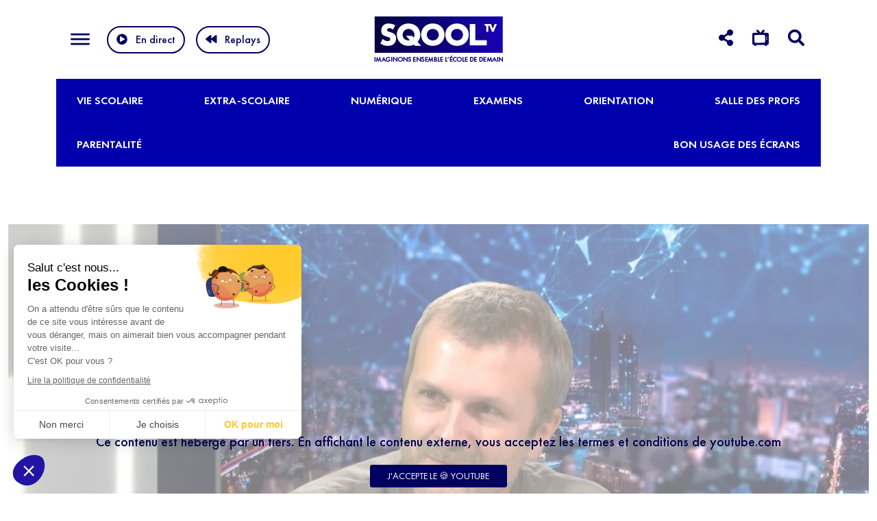

--- FILE ---
content_type: text/html; charset=UTF-8
request_url: https://www.sqooltv.com/videos/un-bon-debut-des-eleves-decrocheurs-revenus-sur-les-bancs-de-lecole/
body_size: 20671
content:

<!DOCTYPE html>
<html lang="fr-FR">
<head>
<meta charset="utf-8">
<meta name="viewport" content="width=device-width, initial-scale=1, maximum-scale=1" />
<meta name='robots' content='index, follow, max-image-preview:large, max-snippet:-1, max-video-preview:-1' />

	<!-- This site is optimized with the Yoast SEO plugin v26.7 - https://yoast.com/wordpress/plugins/seo/ -->
	<title>&quot;Un bon début&quot; : des élèves décrocheurs revenus sur les bancs de l&#039;école - SQOOL TV</title>
	<link rel="canonical" href="https://www.sqooltv.com/videos/un-bon-debut-des-eleves-decrocheurs-revenus-sur-les-bancs-de-lecole/" />
	<meta property="og:locale" content="fr_FR" />
	<meta property="og:type" content="article" />
	<meta property="og:title" content="&quot;Un bon début&quot; : des élèves décrocheurs revenus sur les bancs de l&#039;école - SQOOL TV" />
	<meta property="og:description" content="Unique en France, la classe Starter, à Grenoble, accueille des élèves de troisième, exclus du circuit scolaire. Dans leur documentaire « Un bon début », qui vient de sortir en salles, Xabi [&hellip;]" />
	<meta property="og:url" content="https://www.sqooltv.com/videos/un-bon-debut-des-eleves-decrocheurs-revenus-sur-les-bancs-de-lecole/" />
	<meta property="og:site_name" content="SQOOL TV" />
	<meta property="og:image" content="https://www.sqooltv.com/app/uploads/2022/10/MKGRU9yZYGc_maxresdefault.jpg" />
	<meta property="og:image:width" content="1280" />
	<meta property="og:image:height" content="720" />
	<meta property="og:image:type" content="image/jpeg" />
	<meta name="twitter:card" content="summary_large_image" />
	<meta name="twitter:label1" content="Durée de lecture estimée" />
	<meta name="twitter:data1" content="1 minute" />
	<script type="application/ld+json" class="yoast-schema-graph">{"@context":"https://schema.org","@graph":[{"@type":"WebPage","@id":"https://www.sqooltv.com/videos/un-bon-debut-des-eleves-decrocheurs-revenus-sur-les-bancs-de-lecole/","url":"https://www.sqooltv.com/videos/un-bon-debut-des-eleves-decrocheurs-revenus-sur-les-bancs-de-lecole/","name":"&quot;Un bon début&quot; : des élèves décrocheurs revenus sur les bancs de l&#039;école - SQOOL TV","isPartOf":{"@id":"https://www.sqooltv.com/#website"},"primaryImageOfPage":{"@id":"https://www.sqooltv.com/videos/un-bon-debut-des-eleves-decrocheurs-revenus-sur-les-bancs-de-lecole/#primaryimage"},"image":{"@id":"https://www.sqooltv.com/videos/un-bon-debut-des-eleves-decrocheurs-revenus-sur-les-bancs-de-lecole/#primaryimage"},"thumbnailUrl":"https://www.sqooltv.com/app/uploads/2022/10/MKGRU9yZYGc_maxresdefault.jpg","datePublished":"2022-10-12T16:00:11+00:00","breadcrumb":{"@id":"https://www.sqooltv.com/videos/un-bon-debut-des-eleves-decrocheurs-revenus-sur-les-bancs-de-lecole/#breadcrumb"},"inLanguage":"fr-FR","potentialAction":[{"@type":"ReadAction","target":["https://www.sqooltv.com/videos/un-bon-debut-des-eleves-decrocheurs-revenus-sur-les-bancs-de-lecole/"]}]},{"@type":"ImageObject","inLanguage":"fr-FR","@id":"https://www.sqooltv.com/videos/un-bon-debut-des-eleves-decrocheurs-revenus-sur-les-bancs-de-lecole/#primaryimage","url":"https://www.sqooltv.com/app/uploads/2022/10/MKGRU9yZYGc_maxresdefault.jpg","contentUrl":"https://www.sqooltv.com/app/uploads/2022/10/MKGRU9yZYGc_maxresdefault.jpg","width":1280,"height":720},{"@type":"BreadcrumbList","@id":"https://www.sqooltv.com/videos/un-bon-debut-des-eleves-decrocheurs-revenus-sur-les-bancs-de-lecole/#breadcrumb","itemListElement":[{"@type":"ListItem","position":1,"name":"Accueil","item":"https://www.sqooltv.com/"},{"@type":"ListItem","position":2,"name":"Vidéos","item":"https://www.sqooltv.com/videos/"},{"@type":"ListItem","position":3,"name":"&quot;Un bon début&quot; : des élèves décrocheurs revenus sur les bancs de l&#039;école"}]},{"@type":"WebSite","@id":"https://www.sqooltv.com/#website","url":"https://www.sqooltv.com/","name":"SQOOL TV","description":"","potentialAction":[{"@type":"SearchAction","target":{"@type":"EntryPoint","urlTemplate":"https://www.sqooltv.com/?s={search_term_string}"},"query-input":{"@type":"PropertyValueSpecification","valueRequired":true,"valueName":"search_term_string"}}],"inLanguage":"fr-FR"}]}</script>
	<!-- / Yoast SEO plugin. -->


<link rel="alternate" title="oEmbed (JSON)" type="application/json+oembed" href="https://www.sqooltv.com/wp-json/oembed/1.0/embed?url=https%3A%2F%2Fwww.sqooltv.com%2Fvideos%2Fun-bon-debut-des-eleves-decrocheurs-revenus-sur-les-bancs-de-lecole%2F" />
<link rel="alternate" title="oEmbed (XML)" type="text/xml+oembed" href="https://www.sqooltv.com/wp-json/oembed/1.0/embed?url=https%3A%2F%2Fwww.sqooltv.com%2Fvideos%2Fun-bon-debut-des-eleves-decrocheurs-revenus-sur-les-bancs-de-lecole%2F&#038;format=xml" />
<style id='wp-img-auto-sizes-contain-inline-css' type='text/css'>
img:is([sizes=auto i],[sizes^="auto," i]){contain-intrinsic-size:3000px 1500px}
/*# sourceURL=wp-img-auto-sizes-contain-inline-css */
</style>
<link rel='stylesheet' id='css-0-css' href='https://www.sqooltv.com/app/mmr/8a831a1a-1764734724.min.css' type='text/css' media='all' />
<style id='css-0-inline-css' type='text/css'>
/*wp_block_styles_on_demand_placeholder:698228596356c*/
/*# sourceURL=css-0-inline-css */
</style>
<link rel='stylesheet' id='css-1-css' href='https://www.sqooltv.com/app/mmr/747808b9-1680152385.min.css' type='text/css' media='all' />
<link rel="https://api.w.org/" href="https://www.sqooltv.com/wp-json/" /><link rel="EditURI" type="application/rsd+xml" title="RSD" href="https://www.sqooltv.com/wordpress/xmlrpc.php?rsd" />
<meta name="generator" content="WordPress 6.9" />
<link rel='shortlink' href='https://www.sqooltv.com/?p=3626' />
<link rel="icon" href="https://www.sqooltv.com/app/uploads/2022/04/cropped-Logo_SQOOL_TV_Carré_Fixe_02_512x512px-32x32.jpg" sizes="32x32" />
<link rel="icon" href="https://www.sqooltv.com/app/uploads/2022/04/cropped-Logo_SQOOL_TV_Carré_Fixe_02_512x512px-192x192.jpg" sizes="192x192" />
<link rel="apple-touch-icon" href="https://www.sqooltv.com/app/uploads/2022/04/cropped-Logo_SQOOL_TV_Carré_Fixe_02_512x512px-180x180.jpg" />
<meta name="msapplication-TileImage" content="https://www.sqooltv.com/app/uploads/2022/04/cropped-Logo_SQOOL_TV_Carré_Fixe_02_512x512px-270x270.jpg" />
		<style type="text/css" id="wp-custom-css">
			#pi_tracking_opt_in_div{
	display:none;
}		</style>
		<meta name="facebook-domain-verification" content="4uit3lplyjzpfafy8gkrm51gdgsu4v" />



<script>
window.axeptioSettings = {
  clientId: "61ba0c0a082ff011e8f471fb",
  cookiesVersion: "sqooltv-site",
  googleConsentMode: {
    default: {
      analytics_storage: "denied",
      ad_storage: "denied",
      ad_user_data: "denied",
      ad_personalization: "denied",
      wait_for_update: 500
    }
  }
};
 
(function(d, s) {
  var t = d.getElementsByTagName(s)[0], e = d.createElement(s);
  e.async = true; e.src = "//static.axept.io/sdk.js";
  t.parentNode.insertBefore(e, t);
})(document, "script");
</script>


<script>
(_axcb = window._axcb || []).push(function(sdk) {
  //console.log("✅ SDK Axeptio prêt via _axcb");

  sdk.on('cookies:complete', function(choices){
    //console.log("📣 Consentement mis à jour :", choices);

    if(choices['matomo'] === true){ // nom exact de la catégorie
      //console.log("✅ Consentement Analytics donné, on charge Matomo.");

      window._paq = window._paq || [];
      _paq.push(['trackPageView']);
      _paq.push(['enableLinkTracking']);
      (function() {
        var u="https://unowhy.matomo.cloud/";
        _paq.push(['setTrackerUrl', u+'matomo.php']);
        _paq.push(['setSiteId', '23']);
        var d=document, g=d.createElement('script'), s=d.getElementsByTagName('script')[0];
        g.async=true;
        g.src='https://cdn.matomo.cloud/unowhy.matomo.cloud/matomo.js';
        s.parentNode.insertBefore(g,s);
        //console.log("✅ Script Matomo injecté.");
      })();
    } else {
      //console.log("⚠️ Consentement Analytics non donné, Matomo ne sera pas chargé.");
    }
  });
});
</script>


<!-- Matomo Tag Manager 
<script>
  var _mtm = window._mtm = window._mtm || [];
  _mtm.push({'mtm.startTime': (new Date().getTime()), 'event': 'mtm.Start'});
  (function() {
    var d=document, g=d.createElement('script'), s=d.getElementsByTagName('script')[0];
    g.async=true; g.src='https://cdn.matomo.cloud/unowhy.matomo.cloud/container_YzCdizpv.js'; s.parentNode.insertBefore(g,s);
  })();
</script>
-->
<!-- End Matomo Tag Manager -->
<link rel='stylesheet' id='css-4-css' href='https://www.sqooltv.com/app/mmr/3b440608-1764734736.min.css' type='text/css' media='all' />
</head>
<body class="wp-singular videos-template-default single single-videos postid-3626 wp-theme-sqool-tv">
  
<header class="w-100">
  <div class="container-xl">
      <div class="row align-items-center pt-2 pb-2">
        <div class="col-md-4 col-4">
            <button class="d-inline-block d-md-none align-middle hamburger collapsed hamburger--elastic" type="button" data-bs-toggle="collapse" data-bs-target="#collapseExample" aria-expanded="false" aria-controls="collapseExample">
              <span class="hamburger-box ">
                  <span class="hamburger-inner"></span>
              </span>
            </button>


            <button class="d-md-inline-block d-none align-middle hamburger collapsed hamburger--elastic" type="button" data-bs-toggle="collapse" data-bs-target="#collapseExample2" aria-expanded="false" aria-controls="collapseExample2">
              <span class="hamburger-box ">
                  <span class="hamburger-inner"></span>
              </span>
            </button>

            <a class="play-live d-md-none fw-600 text-primary" id="play-live-mobile" href="https://www.sqooltv.com/le-direct/">En direct</i></a>
            
            <a class="play-live d-none d-md-inline-block btn btn-outline-primary fw-600 ms-0" id="play-live-bk" href="https://www.sqooltv.com/le-direct/"><i class="fas fa-play-circle me-1"></i>En direct </a>
            <a class="play-live d-none d-md-inline-block btn btn-outline-primary fw-600 ms-1" href="https://www.sqooltv.com/les-replays/"><i class="fas fa-backward me-1"></i>Replays</a>

        </div> 
        <div class="col-md-4 col-4 text-center">
            <a href="/" class="">
            <img class="img-fluid" src="https://www.sqooltv.com/app/themes/sqool-tv/assets/img/SQOOLTV_LOGO.png" srcset="https://www.sqooltv.com/app/themes/sqool-tv/assets/img/SQOOLTV_LOGO_2x.png 2x" alt="logo SqoolTV">
            </a> 
        </div> 
       
      <div class="col-md-4 col-4 text-end">
         
     

         <div class="nav d-inline-block" id="v-pills-tab" role="tablist" aria-orientation="vertical">
           <a href="#" class="me-1 me-md-2  text-primary d-none d-md-inline" id="v-pills-network-tab" data-bs-toggle="pill" data-bs-target="#v-pills-network" role="tab" aria-controls="v-pills-network" aria-selected="false"><i class="fas fa-share-alt"></i></a>
           <a href="#" class="me-1 me-md-2 text-primary d-none d-md-inline" id="v-pills-tv-tab" data-bs-toggle="pill" data-bs-target="#v-pills-tv"  role="tab" aria-controls="v-pills-tv" aria-selected="false"><i class="fas fa-tv-retro"></i></a>
           <a href="#" class="me-1 me-md-2 text-primary" id="v-pills-search-tab" data-bs-toggle="pill" data-bs-target="#v-pills-search"  role="tab" aria-controls="v-pills-search" aria-selected="false"><i class="fas fa-search"></i></a>
         </div>



     </div>
   </div>  
  </div>  


<div class="tab-content" id="v-pills-tabContent">
  <div class="tab-pane fade text-center pb-3 pt-2 pb-md-2 pt-md-2 gradient-light" id="v-pills-network" role="tabpanel" aria-labelledby="v-pills-network-tab">
    <div class="container-xl position-relative">

                        <div class="d-inline-block text-white text-center mx-1 mx-md-3">


               


                <a class="sociallink" target="_blank" href="https://www.youtube.com/channel/UCaEqMbRYYOmI3WrALMhxuIg"><i class="fab fa-youtube"></i></a><br>

                

                <a class="text-primary fw-500 mt-1 d-inline-block text-decoration-none sociallinktext" href="https://www.youtube.com/channel/UCaEqMbRYYOmI3WrALMhxuIg">YouTube </a>
              </div>
                        <div class="d-inline-block text-white text-center mx-1 mx-md-3">


               


                <a class="sociallink" target="_blank" href="https://www.linkedin.com/showcase/sqool-tv?trk=affiliated-pages"><i class="fab fa-linkedin"></i></a><br>

                

                <a class="text-primary fw-500 mt-1 d-inline-block text-decoration-none sociallinktext" href="https://www.linkedin.com/showcase/sqool-tv?trk=affiliated-pages">LinkedIn </a>
              </div>
                        <div class="d-inline-block text-white text-center mx-1 mx-md-3">


               


                <a class="sociallink" target="_blank" href="https://www.instagram.com/sqooltv/"><i class="fab  fa-instagram"></i></a><br>

                

                <a class="text-primary fw-500 mt-1 d-inline-block text-decoration-none sociallinktext" href="https://www.instagram.com/sqooltv/">Instagram </a>
              </div>
                        <div class="d-inline-block text-white text-center mx-1 mx-md-3">


               


                <a class="sociallink" target="_blank" href="https://www.tiktok.com/@sqooltv"><i class="fab fa-tiktok"></i></a><br>

                

                <a class="text-primary fw-500 mt-1 d-inline-block text-decoration-none sociallinktext" href="https://www.tiktok.com/@sqooltv">TikTok </a>
              </div>
                        <div class="d-inline-block text-white text-center mx-1 mx-md-3">


               


                <a class="sociallink" target="_blank" href="https://go.sqooltv.com/inscription-newsletter-hebdo-sqooltv"><i class="fas fa-envelope"></i></a><br>

                

                <a class="text-primary fw-500 mt-1 d-inline-block text-decoration-none sociallinktext" href="https://go.sqooltv.com/inscription-newsletter-hebdo-sqooltv">Newsletter </a>
              </div>
          
          
          <a class="close-pill position-absolute mt-2 top-0 end-0 text-primary text-decoration-none" href="#">  <i class="fas fa-times-circle align-middle ms-md-1" style="font-size:30px"></i></a>


    </div>
  </div>
  <div class="tab-pane fade text-center pb-3 pt-2 pb-md-2 pt-md-2 gradient-light" id="v-pills-tv" role="tabpanel" aria-labelledby="v-pills-tv-tab">
    <div class="container-xl position-relative">


                        <div class="d-inline-block text-white text-center mx-1 mx-md-3">
                <img src="https://www.sqooltv.com/app/uploads/2022/04/free.png"/><br>
                <span class="text-primary fw-500 mt-1 d-inline-block text-decoration-none">N° 247 </span>
              </div>
                        <div class="d-inline-block text-white text-center mx-1 mx-md-3">
                <img src="https://www.sqooltv.com/app/uploads/2023/05/58429064a6515b1e0ad75aba-e1684154850850.png"/><br>
                <span class="text-primary fw-500 mt-1 d-inline-block text-decoration-none">N° 217 </span>
              </div>
                        <div class="d-inline-block text-white text-center mx-1 mx-md-3">
                <img src="https://www.sqooltv.com/app/uploads/2024/01/Bouygues-Telecom-1-1.png"/><br>
                <span class="text-primary fw-500 mt-1 d-inline-block text-decoration-none">N° 124  </span>
              </div>
          
          <a class="close-pill position-absolute mt-2 top-0 end-0 text-primary text-decoration-none" href="#">  <i class="fas fa-times-circle align-middle ms-md-1" style="font-size:30px"></i></a>
      </div>
  </div>
  <div class="tab-pane fade text-center pb-3 pt-2 pb-md-2 pt-md-2 gradient-light" id="v-pills-search" role="tabpanel" aria-labelledby="v-pills-search-tab">
    <div class="container-xl position-relative">

      <form class="d-inline-block" id="form_search" method="post" action="https://www.sqooltv.com/wordpress/wp-admin/admin-ajax.php" style="width:500px; max-width:100%">
      <input type="hidden" name="action" value="form_search">
      <div class="input-group mb-1 " >
      <input id="s" name="s" type="text" class="form-control" placeholder="Rechercher une émission…" aria-label="Que recherchez-vous ?">
      <button class="btn btn-primary" type="submit" id="search-button">Rechercher</button>
      </div>
    </form>

    <a class="close-pill position-absolute mt-2 top-0 end-0 text-primary text-decoration-none" href="#"> <i class="fas fa-times-circle align-middle ms-md-1" style="font-size:30px"></i></a>
    </div>
  </div>
</div>


            <nav class="collapse position-absolute" id="collapseExample">
                <ul id="menu-menu-thematique" class="navbar-nav"><li  id="menu-item-2474" class="menu-item menu-item-type-taxonomy menu-item-object-theme current-videos-ancestor current-menu-parent current-videos-parent menu-item-has-children dropdown nav-item nav-item-2474"><a href="https://www.sqooltv.com/theme/vie-scolaire/" class="nav-link  dropdown-toggle" data-bs-toggle="dropdown" aria-haspopup="true" aria-expanded="false">Vie scolaire</a>
<ul class="dropdown-menu  depth_0">
	<li  id="menu-item-2475" class="menu-item menu-item-type-taxonomy menu-item-object-theme nav-item nav-item-2475"><a href="https://www.sqooltv.com/theme/initiatives/" class="dropdown-item ">Initiatives</a></li>
	<li  id="menu-item-2476" class="menu-item menu-item-type-taxonomy menu-item-object-theme current-videos-ancestor current-menu-parent current-videos-parent nav-item nav-item-2476"><a href="https://www.sqooltv.com/theme/pedagogie/" class="dropdown-item ">Pédagogie</a></li>
	<li  id="menu-item-2477" class="menu-item menu-item-type-taxonomy menu-item-object-theme nav-item nav-item-2477"><a href="https://www.sqooltv.com/theme/troubles-de-lapprentissage/" class="dropdown-item ">Troubles de l’apprentissage</a></li>
	<li  id="menu-item-2478" class="menu-item menu-item-type-taxonomy menu-item-object-theme nav-item nav-item-2478"><a href="https://www.sqooltv.com/theme/handicap/" class="dropdown-item ">Handicap</a></li>
	<li  id="menu-item-2479" class="menu-item menu-item-type-taxonomy menu-item-object-theme current-videos-ancestor current-menu-parent current-videos-parent nav-item nav-item-2479"><a href="https://www.sqooltv.com/theme/edtech/" class="dropdown-item ">Edtech</a></li>
	<li  id="menu-item-7217" class="menu-item menu-item-type-taxonomy menu-item-object-theme nav-item nav-item-7217"><a href="https://www.sqooltv.com/theme/temoignage-vie-scolaire/" class="dropdown-item ">Témoignage</a></li>
	<li  id="menu-item-2480" class="menu-item menu-item-type-taxonomy menu-item-object-theme nav-item nav-item-2480"><a href="https://www.sqooltv.com/theme/ecole-a-letranger/" class="dropdown-item ">École à l’étranger</a></li>
</ul>
</li>
<li  id="menu-item-2481" class="menu-item menu-item-type-taxonomy menu-item-object-theme current-videos-ancestor current-menu-parent current-videos-parent menu-item-has-children dropdown nav-item nav-item-2481"><a href="https://www.sqooltv.com/theme/extra-scolaire/" class="nav-link  dropdown-toggle" data-bs-toggle="dropdown" aria-haspopup="true" aria-expanded="false">Extra-scolaire</a>
<ul class="dropdown-menu  depth_0">
	<li  id="menu-item-2485" class="menu-item menu-item-type-taxonomy menu-item-object-theme nav-item nav-item-2485"><a href="https://www.sqooltv.com/theme/soutien-scolaire/" class="dropdown-item ">Soutien scolaire</a></li>
	<li  id="menu-item-2482" class="menu-item menu-item-type-taxonomy menu-item-object-theme current-videos-ancestor current-menu-parent current-videos-parent nav-item nav-item-2482"><a href="https://www.sqooltv.com/theme/culture/" class="dropdown-item ">Culture</a></li>
	<li  id="menu-item-2483" class="menu-item menu-item-type-taxonomy menu-item-object-theme nav-item nav-item-2483"><a href="https://www.sqooltv.com/theme/engagement/" class="dropdown-item ">Engagement</a></li>
	<li  id="menu-item-2484" class="menu-item menu-item-type-taxonomy menu-item-object-theme nav-item nav-item-2484"><a href="https://www.sqooltv.com/theme/evenements/" class="dropdown-item ">Événements</a></li>
	<li  id="menu-item-2486" class="menu-item menu-item-type-taxonomy menu-item-object-theme nav-item nav-item-2486"><a href="https://www.sqooltv.com/theme/sport/" class="dropdown-item ">Sport</a></li>
	<li  id="menu-item-7230" class="menu-item menu-item-type-taxonomy menu-item-object-theme nav-item nav-item-7230"><a href="https://www.sqooltv.com/theme/alimentation/" class="dropdown-item ">Alimentation</a></li>
</ul>
</li>
<li  id="menu-item-7209" class="menu-item menu-item-type-taxonomy menu-item-object-theme menu-item-has-children dropdown nav-item nav-item-7209"><a href="https://www.sqooltv.com/theme/numerique/" class="nav-link  dropdown-toggle" data-bs-toggle="dropdown" aria-haspopup="true" aria-expanded="false">Numérique</a>
<ul class="dropdown-menu  depth_0">
	<li  id="menu-item-7210" class="menu-item menu-item-type-taxonomy menu-item-object-theme nav-item nav-item-7210"><a href="https://www.sqooltv.com/theme/reseaux-sociaux/" class="dropdown-item ">Réseaux sociaux</a></li>
	<li  id="menu-item-7211" class="menu-item menu-item-type-taxonomy menu-item-object-theme nav-item nav-item-7211"><a href="https://www.sqooltv.com/theme/nouvelles-technologies/" class="dropdown-item ">Nouvelles technologies</a></li>
	<li  id="menu-item-9701" class="menu-item menu-item-type-taxonomy menu-item-object-theme nav-item nav-item-9701"><a href="https://www.sqooltv.com/theme/educatech/" class="dropdown-item ">Educatech</a></li>
</ul>
</li>
<li  id="menu-item-2487" class="menu-item menu-item-type-taxonomy menu-item-object-theme menu-item-has-children dropdown nav-item nav-item-2487"><a href="https://www.sqooltv.com/theme/examens/" class="nav-link  dropdown-toggle" data-bs-toggle="dropdown" aria-haspopup="true" aria-expanded="false">Examens</a>
<ul class="dropdown-menu  depth_0">
	<li  id="menu-item-2488" class="menu-item menu-item-type-taxonomy menu-item-object-theme nav-item nav-item-2488"><a href="https://www.sqooltv.com/theme/brevet-des-colleges/" class="dropdown-item ">Brevet des collèges</a></li>
	<li  id="menu-item-2489" class="menu-item menu-item-type-taxonomy menu-item-object-theme nav-item nav-item-2489"><a href="https://www.sqooltv.com/theme/bac-general/" class="dropdown-item ">Bac général</a></li>
	<li  id="menu-item-2490" class="menu-item menu-item-type-taxonomy menu-item-object-theme nav-item nav-item-2490"><a href="https://www.sqooltv.com/theme/bac-technologique/" class="dropdown-item ">Bac technologique</a></li>
	<li  id="menu-item-2491" class="menu-item menu-item-type-taxonomy menu-item-object-theme nav-item nav-item-2491"><a href="https://www.sqooltv.com/theme/bac-pro/" class="dropdown-item ">Bac pro</a></li>
	<li  id="menu-item-2492" class="menu-item menu-item-type-taxonomy menu-item-object-theme nav-item nav-item-2492"><a href="https://www.sqooltv.com/theme/grand-oral/" class="dropdown-item ">Grand oral</a></li>
</ul>
</li>
<li  id="menu-item-2502" class="menu-item menu-item-type-taxonomy menu-item-object-theme menu-item-has-children dropdown nav-item nav-item-2502"><a href="https://www.sqooltv.com/theme/orientation/" class="nav-link  dropdown-toggle" data-bs-toggle="dropdown" aria-haspopup="true" aria-expanded="false">Orientation</a>
<ul class="dropdown-menu  depth_0">
	<li  id="menu-item-2507" class="menu-item menu-item-type-taxonomy menu-item-object-theme nav-item nav-item-2507"><a href="https://www.sqooltv.com/theme/outils-dorientation/" class="dropdown-item ">Outils d’orientation</a></li>
	<li  id="menu-item-2503" class="menu-item menu-item-type-taxonomy menu-item-object-theme nav-item nav-item-2503"><a href="https://www.sqooltv.com/theme/parcoursup/" class="dropdown-item ">Parcoursup</a></li>
	<li  id="menu-item-2504" class="menu-item menu-item-type-taxonomy menu-item-object-theme nav-item nav-item-2504"><a href="https://www.sqooltv.com/theme/filieres-pro/" class="dropdown-item ">Filières pro</a></li>
	<li  id="menu-item-2505" class="menu-item menu-item-type-taxonomy menu-item-object-theme nav-item nav-item-2505"><a href="https://www.sqooltv.com/theme/stages/" class="dropdown-item ">Stages</a></li>
	<li  id="menu-item-2506" class="menu-item menu-item-type-taxonomy menu-item-object-theme nav-item nav-item-2506"><a href="https://www.sqooltv.com/theme/metiers-de-demain/" class="dropdown-item ">Métiers de demain</a></li>
</ul>
</li>
<li  id="menu-item-2493" class="menu-item menu-item-type-taxonomy menu-item-object-theme menu-item-has-children dropdown nav-item nav-item-2493"><a href="https://www.sqooltv.com/theme/salle-des-profs/" class="nav-link  dropdown-toggle" data-bs-toggle="dropdown" aria-haspopup="true" aria-expanded="false">Salle des profs</a>
<ul class="dropdown-menu  depth_0">
	<li  id="menu-item-2494" class="menu-item menu-item-type-taxonomy menu-item-object-theme nav-item nav-item-2494"><a href="https://www.sqooltv.com/theme/formation-des-professeurs/" class="dropdown-item ">Formation des professeurs</a></li>
	<li  id="menu-item-2495" class="menu-item menu-item-type-taxonomy menu-item-object-theme nav-item nav-item-2495"><a href="https://www.sqooltv.com/theme/classe-numerique/" class="dropdown-item ">Classe numérique</a></li>
	<li  id="menu-item-2496" class="menu-item menu-item-type-taxonomy menu-item-object-theme nav-item nav-item-2496"><a href="https://www.sqooltv.com/theme/reformes/" class="dropdown-item ">Réformes</a></li>
	<li  id="menu-item-2497" class="menu-item menu-item-type-taxonomy menu-item-object-theme nav-item nav-item-2497"><a href="https://www.sqooltv.com/theme/syndicats/" class="dropdown-item ">Syndicats</a></li>
</ul>
</li>
<li  id="menu-item-2498" class="menu-item menu-item-type-taxonomy menu-item-object-theme menu-item-has-children dropdown nav-item nav-item-2498"><a href="https://www.sqooltv.com/theme/parentalite/" class="nav-link  dropdown-toggle" data-bs-toggle="dropdown" aria-haspopup="true" aria-expanded="false">Parentalité</a>
<ul class="dropdown-menu  depth_0">
	<li  id="menu-item-2499" class="menu-item menu-item-type-taxonomy menu-item-object-theme nav-item nav-item-2499"><a href="https://www.sqooltv.com/theme/psycho/" class="dropdown-item ">Psycho</a></li>
	<li  id="menu-item-13482" class="menu-item menu-item-type-taxonomy menu-item-object-theme nav-item nav-item-13482"><a href="https://www.sqooltv.com/theme/sante/" class="dropdown-item ">Santé</a></li>
	<li  id="menu-item-2500" class="menu-item menu-item-type-taxonomy menu-item-object-theme nav-item nav-item-2500"><a href="https://www.sqooltv.com/theme/vie-amoureuse/" class="dropdown-item ">Vie amoureuse</a></li>
	<li  id="menu-item-2501" class="menu-item menu-item-type-taxonomy menu-item-object-theme nav-item nav-item-2501"><a href="https://www.sqooltv.com/theme/sexo/" class="dropdown-item ">Droit de l’éducation</a></li>
	<li  id="menu-item-2508" class="menu-item menu-item-type-taxonomy menu-item-object-theme nav-item nav-item-2508"><a href="https://www.sqooltv.com/theme/sexo-parentalite/" class="dropdown-item ">Sexo</a></li>
</ul>
</li>
<li  id="menu-item-11118" class="menu-item menu-item-type-taxonomy menu-item-object-theme nav-item nav-item-11118"><a href="https://www.sqooltv.com/theme/bon-usage-des-ecrans/" class="nav-link ">Bon usage des écrans</a></li>
</ul>
                <!--
                            <a class="sociallink  text-white" target="_blank" href="https://www.youtube.com/channel/UCaEqMbRYYOmI3WrALMhxuIg"><i class="fab fa-youtube"></i></a>
                            <a class="sociallink  text-white" target="_blank" href="https://www.linkedin.com/showcase/sqool-tv?trk=affiliated-pages"><i class="fab fa-linkedin"></i></a>
                            <a class="sociallink  text-white" target="_blank" href="https://www.instagram.com/sqooltv/"><i class="fab  fa-instagram"></i></a>
                            <a class="sociallink  text-white" target="_blank" href="https://www.tiktok.com/@sqooltv"><i class="fab fa-tiktok"></i></a>
                            <a class="sociallink  text-white" target="_blank" href="https://go.sqooltv.com/inscription-newsletter-hebdo-sqooltv"><i class="fas fa-envelope"></i></a>
                          -->
            </nav>

            <nav class="collapse position-absolute" id="collapseExample2">
                <ul id="menu-menu-burger-desktop" class="navbar-nav"><li  id="menu-item-4168" class="menu-item menu-item-type-custom menu-item-object-custom menu-item-has-children dropdown nav-item nav-item-4168"><a href="#" class="nav-link  dropdown-toggle" data-bs-toggle="dropdown" aria-haspopup="true" aria-expanded="false">SOCIÉTÉ</a>
<ul class="dropdown-menu  depth_0">
	<li  id="menu-item-4178" class="menu-item menu-item-type-post_type menu-item-object-page nav-item nav-item-4178"><a href="https://www.sqooltv.com/la-redaction/" class="dropdown-item ">La rédaction</a></li>
</ul>
</li>
<li  id="menu-item-4167" class="menu-item menu-item-type-custom menu-item-object-custom menu-item-has-children dropdown nav-item nav-item-4167"><a href="#" class="nav-link  dropdown-toggle" data-bs-toggle="dropdown" aria-haspopup="true" aria-expanded="false">PROGRAMMES</a>
<ul class="dropdown-menu  depth_0">
	<li  id="menu-item-4179" class="menu-item menu-item-type-post_type menu-item-object-page nav-item nav-item-4179"><a href="https://www.sqooltv.com/grille-des-programmes/" class="dropdown-item ">Grille des programmes</a></li>
	<li  id="menu-item-4180" class="menu-item menu-item-type-post_type menu-item-object-page nav-item nav-item-4180"><a href="https://www.sqooltv.com/les-replays/" class="dropdown-item ">Les replays</a></li>
</ul>
</li>
<li  id="menu-item-4169" class="menu-item menu-item-type-custom menu-item-object-custom menu-item-has-children dropdown nav-item nav-item-4169"><a href="#" class="nav-link  dropdown-toggle" data-bs-toggle="dropdown" aria-haspopup="true" aria-expanded="false">LES ÉMISSIONS</a>
<ul class="dropdown-menu  depth_0">
	<li  id="menu-item-4173" class="menu-item menu-item-type-taxonomy menu-item-object-playlist current-videos-ancestor current-menu-parent current-videos-parent nav-item nav-item-4173"><a href="https://www.sqooltv.com/playlist/lecole-du-futur/" class="dropdown-item ">L’ÉCOLE DU FUTUR</a></li>
	<li  id="menu-item-4176" class="menu-item menu-item-type-taxonomy menu-item-object-playlist nav-item nav-item-4176"><a href="https://www.sqooltv.com/playlist/sqool-tv-le-mag/" class="dropdown-item ">LE MAG</a></li>
	<li  id="menu-item-4175" class="menu-item menu-item-type-taxonomy menu-item-object-playlist nav-item nav-item-4175"><a href="https://www.sqooltv.com/playlist/le-grand-jt-de-leducation/" class="dropdown-item ">LE GRAND JT DE L’ÉDUCATION</a></li>
	<li  id="menu-item-4174" class="menu-item menu-item-type-taxonomy menu-item-object-playlist nav-item nav-item-4174"><a href="https://www.sqooltv.com/playlist/sqool-tv-la-quotidienne/" class="dropdown-item ">LA QUOTIDIENNE</a></li>
	<li  id="menu-item-4177" class="menu-item menu-item-type-taxonomy menu-item-object-playlist nav-item nav-item-4177"><a href="https://www.sqooltv.com/playlist/souvenirs-decolier/" class="dropdown-item ">SOUVENIRS D&rsquo;ÉCOLIER</a></li>
	<li  id="menu-item-10050" class="menu-item menu-item-type-taxonomy menu-item-object-playlist nav-item nav-item-10050"><a href="https://www.sqooltv.com/playlist/le-grand-oral/" class="dropdown-item ">LE GRAND ORAL</a></li>
</ul>
</li>
<li  id="menu-item-4170" class="menu-item menu-item-type-custom menu-item-object-custom nav-item nav-item-4170"><a href="/nous-contacter" class="nav-link ">CONTACT &#038; PRESSE</a></li>
</ul>
                <!--
                            <a class="sociallink  text-white" target="_blank" href="https://www.youtube.com/channel/UCaEqMbRYYOmI3WrALMhxuIg"><i class="fab fa-youtube"></i></a>
                            <a class="sociallink  text-white" target="_blank" href="https://www.linkedin.com/showcase/sqool-tv?trk=affiliated-pages"><i class="fab fa-linkedin"></i></a>
                            <a class="sociallink  text-white" target="_blank" href="https://www.instagram.com/sqooltv/"><i class="fab  fa-instagram"></i></a>
                            <a class="sociallink  text-white" target="_blank" href="https://www.tiktok.com/@sqooltv"><i class="fab fa-tiktok"></i></a>
                            <a class="sociallink  text-white" target="_blank" href="https://go.sqooltv.com/inscription-newsletter-hebdo-sqooltv"><i class="fas fa-envelope"></i></a>
                          -->
            </nav>
</header>


<div class="container position-relative pb-1 d-md-block d-none">
<div class="menuthematic"><ul id="menu-menu-thematique-1" class="menu"><li class=' menu-item menu-item-type-taxonomy menu-item-object-theme current-videos-ancestor current-menu-parent current-videos-parent menu-item-has-children'><a href="#">Vie scolaire</a>
<ul class="sub-menu">
<li class=' menu-item menu-item-type-taxonomy menu-item-object-theme'><a href="https://www.sqooltv.com/theme/initiatives/">Initiatives</a></li>
<li class=' menu-item menu-item-type-taxonomy menu-item-object-theme current-videos-ancestor current-menu-parent current-videos-parent'><a href="https://www.sqooltv.com/theme/pedagogie/">Pédagogie</a></li>
<li class=' menu-item menu-item-type-taxonomy menu-item-object-theme'><a href="https://www.sqooltv.com/theme/troubles-de-lapprentissage/">Troubles de l’apprentissage</a></li>
<li class=' menu-item menu-item-type-taxonomy menu-item-object-theme'><a href="https://www.sqooltv.com/theme/handicap/">Handicap</a></li>
<li class=' menu-item menu-item-type-taxonomy menu-item-object-theme current-videos-ancestor current-menu-parent current-videos-parent'><a href="https://www.sqooltv.com/theme/edtech/">Edtech</a></li>
<li class=' menu-item menu-item-type-taxonomy menu-item-object-theme'><a href="https://www.sqooltv.com/theme/temoignage-vie-scolaire/">Témoignage</a></li>
<li class=' menu-item menu-item-type-taxonomy menu-item-object-theme'><a href="https://www.sqooltv.com/theme/ecole-a-letranger/">École à l’étranger</a></li>
</ul>
</li>
<li class=' menu-item menu-item-type-taxonomy menu-item-object-theme current-videos-ancestor current-menu-parent current-videos-parent menu-item-has-children'><a href="#">Extra-scolaire</a>
<ul class="sub-menu">
<li class=' menu-item menu-item-type-taxonomy menu-item-object-theme'><a href="https://www.sqooltv.com/theme/soutien-scolaire/">Soutien scolaire</a></li>
<li class=' menu-item menu-item-type-taxonomy menu-item-object-theme current-videos-ancestor current-menu-parent current-videos-parent'><a href="https://www.sqooltv.com/theme/culture/">Culture</a></li>
<li class=' menu-item menu-item-type-taxonomy menu-item-object-theme'><a href="https://www.sqooltv.com/theme/engagement/">Engagement</a></li>
<li class=' menu-item menu-item-type-taxonomy menu-item-object-theme'><a href="https://www.sqooltv.com/theme/evenements/">Événements</a></li>
<li class=' menu-item menu-item-type-taxonomy menu-item-object-theme'><a href="https://www.sqooltv.com/theme/sport/">Sport</a></li>
<li class=' menu-item menu-item-type-taxonomy menu-item-object-theme'><a href="https://www.sqooltv.com/theme/alimentation/">Alimentation</a></li>
</ul>
</li>
<li class=' menu-item menu-item-type-taxonomy menu-item-object-theme menu-item-has-children'><a href="#">Numérique</a>
<ul class="sub-menu">
<li class=' menu-item menu-item-type-taxonomy menu-item-object-theme'><a href="https://www.sqooltv.com/theme/reseaux-sociaux/">Réseaux sociaux</a></li>
<li class=' menu-item menu-item-type-taxonomy menu-item-object-theme'><a href="https://www.sqooltv.com/theme/nouvelles-technologies/">Nouvelles technologies</a></li>
<li class=' menu-item menu-item-type-taxonomy menu-item-object-theme'><a href="https://www.sqooltv.com/theme/educatech/">Educatech</a></li>
</ul>
</li>
<li class=' menu-item menu-item-type-taxonomy menu-item-object-theme menu-item-has-children'><a href="#">Examens</a>
<ul class="sub-menu">
<li class=' menu-item menu-item-type-taxonomy menu-item-object-theme'><a href="https://www.sqooltv.com/theme/brevet-des-colleges/">Brevet des collèges</a></li>
<li class=' menu-item menu-item-type-taxonomy menu-item-object-theme'><a href="https://www.sqooltv.com/theme/bac-general/">Bac général</a></li>
<li class=' menu-item menu-item-type-taxonomy menu-item-object-theme'><a href="https://www.sqooltv.com/theme/bac-technologique/">Bac technologique</a></li>
<li class=' menu-item menu-item-type-taxonomy menu-item-object-theme'><a href="https://www.sqooltv.com/theme/bac-pro/">Bac pro</a></li>
<li class=' menu-item menu-item-type-taxonomy menu-item-object-theme'><a href="https://www.sqooltv.com/theme/grand-oral/">Grand oral</a></li>
</ul>
</li>
<li class=' menu-item menu-item-type-taxonomy menu-item-object-theme menu-item-has-children'><a href="#">Orientation</a>
<ul class="sub-menu">
<li class=' menu-item menu-item-type-taxonomy menu-item-object-theme'><a href="https://www.sqooltv.com/theme/outils-dorientation/">Outils d’orientation</a></li>
<li class=' menu-item menu-item-type-taxonomy menu-item-object-theme'><a href="https://www.sqooltv.com/theme/parcoursup/">Parcoursup</a></li>
<li class=' menu-item menu-item-type-taxonomy menu-item-object-theme'><a href="https://www.sqooltv.com/theme/filieres-pro/">Filières pro</a></li>
<li class=' menu-item menu-item-type-taxonomy menu-item-object-theme'><a href="https://www.sqooltv.com/theme/stages/">Stages</a></li>
<li class=' menu-item menu-item-type-taxonomy menu-item-object-theme'><a href="https://www.sqooltv.com/theme/metiers-de-demain/">Métiers de demain</a></li>
</ul>
</li>
<li class=' menu-item menu-item-type-taxonomy menu-item-object-theme menu-item-has-children'><a href="#">Salle des profs</a>
<ul class="sub-menu">
<li class=' menu-item menu-item-type-taxonomy menu-item-object-theme'><a href="https://www.sqooltv.com/theme/formation-des-professeurs/">Formation des professeurs</a></li>
<li class=' menu-item menu-item-type-taxonomy menu-item-object-theme'><a href="https://www.sqooltv.com/theme/classe-numerique/">Classe numérique</a></li>
<li class=' menu-item menu-item-type-taxonomy menu-item-object-theme'><a href="https://www.sqooltv.com/theme/reformes/">Réformes</a></li>
<li class=' menu-item menu-item-type-taxonomy menu-item-object-theme'><a href="https://www.sqooltv.com/theme/syndicats/">Syndicats</a></li>
</ul>
</li>
<li class=' menu-item menu-item-type-taxonomy menu-item-object-theme menu-item-has-children'><a href="#">Parentalité</a>
<ul class="sub-menu">
<li class=' menu-item menu-item-type-taxonomy menu-item-object-theme'><a href="https://www.sqooltv.com/theme/psycho/">Psycho</a></li>
<li class=' menu-item menu-item-type-taxonomy menu-item-object-theme'><a href="https://www.sqooltv.com/theme/sante/">Santé</a></li>
<li class=' menu-item menu-item-type-taxonomy menu-item-object-theme'><a href="https://www.sqooltv.com/theme/vie-amoureuse/">Vie amoureuse</a></li>
<li class=' menu-item menu-item-type-taxonomy menu-item-object-theme'><a href="https://www.sqooltv.com/theme/sexo/">Droit de l’éducation</a></li>
<li class=' menu-item menu-item-type-taxonomy menu-item-object-theme'><a href="https://www.sqooltv.com/theme/sexo-parentalite/">Sexo</a></li>
</ul>
</li>
<li class=' menu-item menu-item-type-taxonomy menu-item-object-theme'><a href="https://www.sqooltv.com/theme/bon-usage-des-ecrans/">Bon usage des écrans</a></li>
</ul></div></div>
<section id="search_result" class="d-none">
    <div class="container-xl position-relative">
        <h1 class="title fw-900 mt-4 mb-1">RÉSULTATS DE RECHERCHE <a id="search_close" class="float-end d-block text-dark" href="#"><i class="fal fa-times-circle"></i></a></h1>
        <div id="search_result_details" class="mb-3"></div>
        <div class="row">
            <div class="col-md-12">
                <div id="search_loading" class="spinner-border ms-auto me-auto d-none" role="status">
                    <span class="sr-only">Loading...</span>
                </div>
                <div id="search_slider" class="splide search_slider">
                    <div class="splide__track">
                        <ul class="splide__list">
                        </ul>
                    </div>
                    <div class="splide__arrows mt-2 mb-3 text-end">
                        <button class="splide__arrow splide__arrow--prev d-inline-block">
                            <i class="fas fa-chevron-left"></i>
                        </button>
                        <button class="splide__arrow splide__arrow--next d-inline-block">
                            <i class="fas fa-chevron-right"></i>
                        </button>
                    </div>
                </div> 
            </div> 
        </div> 
    </div>
</section>

<section class="pt-4">
    <div class="container-xxl position-relative" >


    <input id="paylist-id" type="hidden" value="3626">


    
      <div class="row g-0">
            <div class="col-md-12 col-lg-12">
                <div class="ratio ratio-16x9" id="player-live">

                    <iframe 
                    id="player-iframe"  
                    data-src="https://www.youtube-nocookie.com/embed/MKGRU9yZYGc?autoplay=1&mute=1" 
                    src=""
                    frameborder="0" 
                    data-requires-vendor-consent="youtube"
                    allow="accelerometer; autoplay; clipboard-write; encrypted-media; gyroscope; picture-in-picture" 
                    allowfullscreen></iframe>

                    <div class="h-100 w-100" data-hide-on-vendor-consent="youtube"  style="background-size : cover; background-image:url(https://www.sqooltv.com/app/uploads/2022/10/MKGRU9yZYGc_maxresdefault.jpg)">
                        <div class="h-100 w-100  " style="background-color: rgba(255, 255, 255, 0.5);">
                            <div class="h-100 row align-items-center text-center justify-content-center ">

                                <div class="col text-dark lh-1 mx-2">
                                    <p class="fs-5 fw-500">
                                    Ce contenu est hébergé par un tiers. En affichant le contenu externe, vous acceptez les termes et conditions de youtube.com<br>
                                    <button class="btn btn-primary btn-sm text-uppercase text-white px-2 mt-2" onclick="window.axeptioSDK.requestConsent('youtube')">
                                        J'accepte le 🍪 youtube 
                                    </button>
                                    </p>
                                </div>

                                <script>

                                (_axcb = window._axcb || []).push(function(sdk) {
                                sdk.on('cookies:complete', function(choices){
                                document
                                    .querySelectorAll('[data-hide-on-vendor-consent]')
                                    .forEach(el => {
                                    const vendor = el.getAttribute('data-hide-on-vendor-consent');
                                    el.style.display = choices[vendor] ? 'none' : 'inherit';
                                    });
                                document
                                    .querySelectorAll('[data-requires-vendor-consent]')
                                    .forEach(el => {
                                    const vendor = el.getAttribute('data-requires-vendor-consent');
                                    if (choices[vendor]) {
                                        el.setAttribute('src', el.getAttribute('data-src'));
                                    }
                                    });
                                });
                                });
                                </script>

                            </div>
                        </div>
                    </div>



                </div>
            </div>
        </div>

        <div class="row g-0" id="details-live">
        </div>

        <div class="row g-0 " id="details-video">
            

            <div class="col-md-8 pt-1 pt-md-3 order-2 order-md-1">
                <div class="row">
                    <div class="col-md-8 order-2 order-md-1">
                        <div class="video">
                            <h1 class="mt-1 mb-2 title fw-1000 text-dark d-none d-md-block"> L’ÉCOLE DU FUTUR</h1>
                            <h2 class="mt-1 mb-2 title fw-700 text-dark">ÉMISSION DU 12.10.2022</h2>
                            <h3 class="title mt-2 text-dark">&quot;Un bon début&quot; : des élèves décrocheurs revenus sur les bancs de l&#039;école</h3>
                            <p class="description text-dark">Unique en France, la classe Starter, à Grenoble, accueille des élèves de troisième, exclus du circuit scolaire. Dans leur documentaire "Un bon début", qui vient de sortir en salles,  Xabi et Agnès Molia ont suivi cette classe pendant un an, en 2019-2020. 

Si cette année a été perturbée par la crise sanitaire et les confinements successifs, "ce qui est intéressant lorsque vous êtes documentariste, c'est qu'il y a toujours quelque chose à raconter. On peut aussi faire un film sur "l'absence d'école", surtout lorsqu'elle touche des décrocheurs scolaires", explique Xabi Molia, cinéaste, écrivain et coréalisateur du documentaire "Un bon début".</p>
                        </div>
                    </div>
                    <div class="col-md-4 order-1 order-md-2 playlist-12 pe-4 text-md-end">


                                            <div class="d-md-block d-inline-block mt-1">
                            <span class="badge text-uppercase">Vie scolaire</span>
                        </div>
                                            <div class="d-md-block d-inline-block mt-1">
                            <span class="badge text-uppercase">Extra-scolaire</span>
                        </div>
                                            <div class="d-md-block d-inline-block mt-1">
                            <span class="badge text-uppercase">Pédagogie</span>
                        </div>
                                            <div class="d-md-block d-inline-block mt-1">
                            <span class="badge text-uppercase">Edtech</span>
                        </div>
                                            <div class="d-md-block d-inline-block mt-1">
                            <span class="badge text-uppercase">Culture</span>
                        </div>
                    
                    

                    <div class="d-md-block d-inline-block">

                    <div class="dropdown mt-md-3">
                    <button class="btn" type="button" id="dropdownMenuButton1" data-bs-toggle="dropdown" aria-expanded="false">
                    <i class="fas fa-share-alt"></i>
                    </button>
                    <ul class="dropdown-menu" aria-labelledby="dropdownMenuButton1">
                        

                    <a href="https://www.facebook.com/sharer/sharer.php?u=https://www.sqooltv.com/videos/un-bon-debut-des-eleves-decrocheurs-revenus-sur-les-bancs-de-lecole/&t=&quot;Un bon début&quot; : des élèves décrocheurs revenus sur les bancs de l&#039;école" target="_blank" class="btn  btn-md mb-1 mx-1"><i class="fab fa-facebook fa-md"></i> Facebook</a>
                    <a href="https://www.linkedin.com/sharing/share-offsite/?url=https://www.sqooltv.com/videos/un-bon-debut-des-eleves-decrocheurs-revenus-sur-les-bancs-de-lecole/" target="_blank" class="btn  btn-md mb-1 mx-1"><i class="fab fa-linkedin fa-md"></i> Linkedin</a>
                    <a href="mailto:mail@example.com?subject=&quot;Un bon début&quot; : des élèves décrocheurs revenus sur les bancs de l&#039;écolet&body=https://www.sqooltv.com/videos/un-bon-debut-des-eleves-decrocheurs-revenus-sur-les-bancs-de-lecole/" target="_blank" class="btn  btn-md mb-1 mx-1"><i class="fas fa-paper-plane fa-md"></i> E-mail</a>
                    <!--
                    <script type="text/javascript" src="//s7.addthis.com/js/300/addthis_widget.js#pubid=ra-62213a45bb04ba6c"></script>
                    <div class="addthis_inline_share_toolbox_ub1m"></div>
                    -->

                    </ul>
                    </div>

                    </div>

                  
                    </div>
                </div>
            </div>


            <div class="col-md-4 order-1 order-md-2">

            
                <div class="playlist-item playlist playlist-12">
                    <div class="img-block position-relative">
                    <div class="caption p-2 p-md-3 w-75">
                        <h4 class="mt-1 mb-1 title fw-900"> L’ÉCOLE DU FUTUR</h4>
                        <div class="speaker mt-1">
                        Lisa Debernard                        </div>
                        <div class="schedule mt-1">
                        12H30 - 13H00                        </div>
                    </div>
                    <img class="img-fluid" src="https://www.sqooltv.com/app/uploads/2025/09/Ecole-du-futur.png">
                    </div>
                    <div class="p-2 p-md-3 d-none d-md-block" style="background-color:#f9f9ff">
                    <h5 class="title">PROGRAMME : </h5>
                    <p class="description"> Tous les jours, L'École du futur et ses experts vous présentent, décryptent et testent pour vous les technologies mises au service de l’éducation.</p>
                    </div>
                </div>


            </div>
         
    </div>
</section>




                    


<section>
    <div class="container-xl position-relative">
        <h1 class="title fw-900 mt-4 mb-1 text-uppercase">Nos suggestions</h1>

        <h4 class="text-uppercase">les vidéos qui pourraient vous plaire</h4>

        <div class="row ">
                <div class="col-md-12">
                <div class="splide replays_slider">
                    <div class="splide__track">
                    <ul class="splide__list">
                                                                                                <li class="splide__slide">
                            <div  class="video-item playlist-item-14">
                                <div class="img-3-2">
                                    <span class="duration badge rounded-pill">22 min.</span>
                                    <a href="https://www.sqooltv.com/videos/souvenirs-decolier-31-01-2026-francois-vincentelli/">
                                        <img class="img-fluid" src="https://www.sqooltv.com/app/uploads/2026/02/Q_SgaGBR2Qg_maxresdefault-640x360.jpg">
                                    </a>
                                </div>
                                <h4 class="mt-1 mb-1 title fw-900">
                                    <a class="text-decoration-none" href="https://www.sqooltv.com/videos/souvenirs-decolier-31-01-2026-francois-vincentelli/">
                                    Souvenirs d&#039;écolier (31/01/2026) &#8211; François Vincentelli                                    </a>
                                </h4>
                                                                <p class="mt-2 excerpt">Découvert à la fin des années 90, François Vincentelli est comédien, à la fois au cinéma, à la télé et au théâtre. Prochainement à l'écran dans la série "Les Farouches" diffusée sur France 3, il co-écrit également une série sur les débuts des mouvements de libération des groupes nationalistes corses dans les années 70. D'origine corse, sa famille vit depuis trois générations en Belgique, où il a grandi. Enfant hyperactif, il s'est découvert une passion pour le théâtre aux côtés de son meilleur ami au collège, et après le lycée, il est entré au prestigieux INSAS à Bruxelles. <br />
Avec Malika Ménard, il revient sur son enfance, sa vision de l'école belge comparée à l'école française, et son parcours artistique.</p>
                                <div class="position-absolute bottom-0">
                                <a href="https://www.sqooltv.com/videos/souvenirs-decolier-31-01-2026-francois-vincentelli/" class="btn btn-sm text-uppercase text-white px-2">Voir la vidéo</a>
                                                                                                                                                    <span class="ms-1 fw-600 tag text-uppercase small">#Vie scolaire</span>
                                                                                                                                                                                                                        </div>
                            </div>
                        </li>
                                                                                            <li class="splide__slide">
                            <div  class="video-item playlist-item-12">
                                <div class="img-3-2">
                                    <span class="duration badge rounded-pill">28 min.</span>
                                    <a href="https://www.sqooltv.com/videos/lecole-du-futur-02-02-2026-grimp-structurer-et-faciliter-la-recherche-demploi/">
                                        <img class="img-fluid" src="https://www.sqooltv.com/app/uploads/2026/02/-rShd4xGL-8_maxresdefault-640x360.jpg">
                                    </a>
                                </div>
                                <h4 class="mt-1 mb-1 title fw-900">
                                    <a class="text-decoration-none" href="https://www.sqooltv.com/videos/lecole-du-futur-02-02-2026-grimp-structurer-et-faciliter-la-recherche-demploi/">
                                    L&#039;École du futur (02/02/2026) &#8211; Grimp : structurer et faciliter la recherche d&#039;emploi                                    </a>
                                </h4>
                                                                <p class="mt-2 excerpt">Trouver un stage, une alternance ou un premier emploi reste une étape difficile pour de nombreux jeunes. Manque de repères, candidatures sans réponse, difficulté à identifier les bonnes opportunités : la recherche est souvent menée seul, sans méthode ni accompagnement. <br />
C'est pourquoi Paul Foutrel a cofondé Grimp, une plateforme qui permet de structurer la recherche d’emploi, mais aussi de renforcer le lien avec les organismes de formation et les entreprises. Il est l'invité de Lisa Debernard pour en parler.</p>
                                <div class="position-absolute bottom-0">
                                <a href="https://www.sqooltv.com/videos/lecole-du-futur-02-02-2026-grimp-structurer-et-faciliter-la-recherche-demploi/" class="btn btn-sm text-uppercase text-white px-2">Voir la vidéo</a>
                                                                                                                                                    <span class="ms-1 fw-600 tag text-uppercase small">#Orientation</span>
                                                                                                                                            </div>
                            </div>
                        </li>
                                                                                            <li class="splide__slide">
                            <div  class="video-item playlist-item-9">
                                <div class="img-3-2">
                                    <span class="duration badge rounded-pill">53 min.</span>
                                    <a href="https://www.sqooltv.com/videos/le-grand-jt-de-leducation-29-01-2026-quen-est-il-des-suppressions-de-postes-denseignants/">
                                        <img class="img-fluid" src="https://www.sqooltv.com/app/uploads/2026/02/n3fiKqXDcsY_maxresdefault-640x360.jpg">
                                    </a>
                                </div>
                                <h4 class="mt-1 mb-1 title fw-900">
                                    <a class="text-decoration-none" href="https://www.sqooltv.com/videos/le-grand-jt-de-leducation-29-01-2026-quen-est-il-des-suppressions-de-postes-denseignants/">
                                    Le Grand JT de l&#039;Éducation (29/01/2026) &#8211; Qu&#039;en est-il des suppressions de postes d&#039;enseignants ?                                    </a>
                                </h4>
                                                                <p class="mt-2 excerpt">Suppressions de postes d'enseignants, annonces contradictoires, inquiétude des personnels : le ministère de l’Éducation nationale a semé le trouble après plusieurs communications successives sur les effectifs à la rentrée prochaine. Dans cette première partie d'émission, Virginie Guilhaume reçoit Jean-Rémi Girard, président du SNALC et enseignant, présent lundi dernier lors des annonces du ministre de l'Éducation. Objectif : comprendre ce qui se joue réellement derrière ces chiffres et ce que cela implique pour l’école.<br />
 <br />
En seconde partie, focus sur l’enseignement privé catholique avec Harold Cobert, professeur de lettre et auteur de "Foi de prof", qui partage son expérience de professeur en lycée privé ainsi que sa vision de la transmission et de la jeunesse.</p>
                                <div class="position-absolute bottom-0">
                                <a href="https://www.sqooltv.com/videos/le-grand-jt-de-leducation-29-01-2026-quen-est-il-des-suppressions-de-postes-denseignants/" class="btn btn-sm text-uppercase text-white px-2">Voir la vidéo</a>
                                                                                                                                                    <span class="ms-1 fw-600 tag text-uppercase small">#Salle des profs</span>
                                                                                                                                                                                                                        </div>
                            </div>
                        </li>
                                                                                            <li class="splide__slide">
                            <div  class="video-item playlist-item-14">
                                <div class="img-3-2">
                                    <span class="duration badge rounded-pill">21 min.</span>
                                    <a href="https://www.sqooltv.com/videos/souvenirs-decolier-24-01-2026-camille-berthollet/">
                                        <img class="img-fluid" src="https://www.sqooltv.com/app/uploads/2026/01/3LmMl3FasRE_maxresdefault-640x360.jpg">
                                    </a>
                                </div>
                                <h4 class="mt-1 mb-1 title fw-900">
                                    <a class="text-decoration-none" href="https://www.sqooltv.com/videos/souvenirs-decolier-24-01-2026-camille-berthollet/">
                                    Souvenirs d&#039;écolier (24/01/2026) &#8211; Camille Berthollet                                    </a>
                                </h4>
                                                                <p class="mt-2 excerpt">Le grand public a découvert les talents de violoniste et violoncelliste de Camille Berthollet en 2014, à l'occasion de la première saison de "Prodiges", le télécrochet de France 2 qu'elle a remporté, alors âgée de 15 ans. <br />
<br />
Dans la foulée, Camille Berthollet sort un premier album, "Camille Berthollet - Prodiges", certifié disque d'or, avant de former un duo avec sa sœur ainée, Julie Berthollet, pendant 8 ans.<br />
<br />
En 2025, Camille Berthollet revient avec un nouvel album solo, "Legends", un projet articulé autour des musiques celtiques. Un croisement entre la musique classique et la pop.</p>
                                <div class="position-absolute bottom-0">
                                <a href="https://www.sqooltv.com/videos/souvenirs-decolier-24-01-2026-camille-berthollet/" class="btn btn-sm text-uppercase text-white px-2">Voir la vidéo</a>
                                                                                                                                                    <span class="ms-1 fw-600 tag text-uppercase small">#Vie scolaire</span>
                                                                                                                                                                                                                        </div>
                            </div>
                        </li>
                                                                    <li class="splide__slide">
                            <div  class="video-item playlist-item-12">
                                <div class="img-3-2">
                                    <span class="duration badge rounded-pill">30 min.</span>
                                    <a href="https://www.sqooltv.com/videos/lecole-du-futur-29-01-2026-piano-led-apprendre-le-piano-autrement/">
                                        <img class="img-fluid" src="https://www.sqooltv.com/app/uploads/2026/01/1z-CNGf3II4_maxresdefault-640x360.jpg">
                                    </a>
                                </div>
                                <h4 class="mt-1 mb-1 title fw-900">
                                    <a class="text-decoration-none" href="https://www.sqooltv.com/videos/lecole-du-futur-29-01-2026-piano-led-apprendre-le-piano-autrement/">
                                    L&#039;École du Futur (29/01/2026) &#8211; Piano LED : apprendre le piano autrement                                    </a>
                                </h4>
                                                                <p class="mt-2 excerpt">Aujourd'hui, dans l'École du Futur, on quitte les bancs de l'école pour parler d'activité extra-scolaire et plus particulièrement de la musique, avec un objet qui cherche à démystifier l'apprentissage du piano. Un instrument souvent perçu comme exigeant, voire intimidant. <br />
<br />
Pour en parler, Lisa Debernard reçoit Anthony Bitar, fondateur de Piano LED.</p>
                                <div class="position-absolute bottom-0">
                                <a href="https://www.sqooltv.com/videos/lecole-du-futur-29-01-2026-piano-led-apprendre-le-piano-autrement/" class="btn btn-sm text-uppercase text-white px-2">Voir la vidéo</a>
                                                                                                                                                    <span class="ms-1 fw-600 tag text-uppercase small">#Extra-scolaire</span>
                                                                                                                                                                                                                        </div>
                            </div>
                        </li>
                                                                                            <li class="splide__slide">
                            <div  class="video-item playlist-item-9">
                                <div class="img-3-2">
                                    <span class="duration badge rounded-pill">55 min.</span>
                                    <a href="https://www.sqooltv.com/videos/le-grand-jt-de-leducation-29-01-2026-municipales-renforcer-les-droits-de-lenfant/">
                                        <img class="img-fluid" src="https://www.sqooltv.com/app/uploads/2026/01/H6wo-LDCDVc_maxresdefault-640x360.jpg">
                                    </a>
                                </div>
                                <h4 class="mt-1 mb-1 title fw-900">
                                    <a class="text-decoration-none" href="https://www.sqooltv.com/videos/le-grand-jt-de-leducation-29-01-2026-municipales-renforcer-les-droits-de-lenfant/">
                                    Le Grand JT de l&#039;Éducation (29/01/2026) &#8211; Municipales : renforcer les droits de l&#039;enfant                                    </a>
                                </h4>
                                                                <p class="mt-2 excerpt">Faire de l'enfance un enjeu des municipales, c'est la volonté d'un collectif d'associations, de professionnels de l'enfance, de syndicats, mais aussi d'élus. Leur proposition : créer une Délégation aux droits des enfants dans chaque commune. <br />
Pour en parler, Virginie Guilhaume reçoit Francesca Pasquini, ex-députée membre de la Délégation aux droits des enfants, et Arnaud Gallais, militant des droits de l'enfant et président de Mouv'Enfants, en première partie d'émission. <br />
<br />
Des lycéens qui se lancent dans leur récit de vie, tout cela accompagnés par des auteurs professionnels, c'est le projet de l'atelier Raconte-moi ta vie. Lou Piquemal, chargée des relations avec les partenaires à l'ACRIF, et François Truffer, professeur de français, sont les invités de la seconde partie de l'émission.</p>
                                <div class="position-absolute bottom-0">
                                <a href="https://www.sqooltv.com/videos/le-grand-jt-de-leducation-29-01-2026-municipales-renforcer-les-droits-de-lenfant/" class="btn btn-sm text-uppercase text-white px-2">Voir la vidéo</a>
                                                                                                                                                    <span class="ms-1 fw-600 tag text-uppercase small">#Extra-scolaire</span>
                                                                                                                                                                                                                        </div>
                            </div>
                        </li>
                                                                                            <li class="splide__slide">
                            <div  class="video-item playlist-item-12">
                                <div class="img-3-2">
                                    <span class="duration badge rounded-pill">27 min.</span>
                                    <a href="https://www.sqooltv.com/videos/lecole-du-futur-28-01-2026-ia-chez-les-jeunes-comment-ladapter-au-mieux/">
                                        <img class="img-fluid" src="https://www.sqooltv.com/app/uploads/2026/01/A2yhew6onC0_maxresdefault-640x360.jpg">
                                    </a>
                                </div>
                                <h4 class="mt-1 mb-1 title fw-900">
                                    <a class="text-decoration-none" href="https://www.sqooltv.com/videos/lecole-du-futur-28-01-2026-ia-chez-les-jeunes-comment-ladapter-au-mieux/">
                                    L&#039;École du Futur (28/01/2026) &#8211; IA chez les jeunes : Comment l&#039;adapter au mieux ?                                    </a>
                                </h4>
                                                                <p class="mt-2 excerpt">Aujourd'hui, dans l'École du Futur, on décrypte l'impact de l'intelligence artificielle sur la pédagogie. Une technologie capable de s'adapter aux élèves, de personnaliser les apprentissages et de combler certaines inégalités. Mais derrière cette promesse, une question demeure : Qu'est-ce que l'IA change réellement dans la manière d'apprendre ? <br />
<br />
Pour en parler, Lisa Debarnard reçoit Antoun Yaacoub, enseignant-chercheur en IA, et Lancelot Gulian, co-fondateur et CEO d'Eliott.</p>
                                <div class="position-absolute bottom-0">
                                <a href="https://www.sqooltv.com/videos/lecole-du-futur-28-01-2026-ia-chez-les-jeunes-comment-ladapter-au-mieux/" class="btn btn-sm text-uppercase text-white px-2">Voir la vidéo</a>
                                                                                                                                                    <span class="ms-1 fw-600 tag text-uppercase small">#Numérique</span>
                                                                                                                                                                                                                        </div>
                            </div>
                        </li>
                                                                    <li class="splide__slide">
                            <div  class="video-item playlist-item-9">
                                <div class="img-3-2">
                                    <span class="duration badge rounded-pill">58 min.</span>
                                    <a href="https://www.sqooltv.com/videos/le-grand-jt-de-leducation-27-01-2026-grande-pauvrete-une-fleau-des-lecole/">
                                        <img class="img-fluid" src="https://www.sqooltv.com/app/uploads/2026/01/v38JAN7ngpY_maxresdefault-640x360.jpg">
                                    </a>
                                </div>
                                <h4 class="mt-1 mb-1 title fw-900">
                                    <a class="text-decoration-none" href="https://www.sqooltv.com/videos/le-grand-jt-de-leducation-27-01-2026-grande-pauvrete-une-fleau-des-lecole/">
                                    Le Grand JT de l&#039;Éducation (27/01/2026) &#8211; Grande pauvreté : un fléau dès l&#039;école                                    </a>
                                </h4>
                                                                <p class="mt-2 excerpt">Comprendre pourquoi la pauvreté continue de déterminer les trajectoires scolaires chaotiques, c'est l'objet d'une étude qui vient d'être publiée par ATD Quart Monde après six ans de travaux. Marie-Aleth Grard, présidente honoraire d'ATD Quart Monde, et Laure Saint-Raymond, mathématicienne et membre de l'Académie des sciences, livrent leurs conclusions et leurs pistes de solution, en première partie d'émission. <br />
<br />
Proposer des expositions participatives d'art ludique pour toutes les générations, de 3 à 103 ans, c'est la raison d'être du Musée en Herbe à Paris. Sa fondatrice et directrice artistique, Sylvie Girardet, est l'invitée de la seconde partie de l'émission.</p>
                                <div class="position-absolute bottom-0">
                                <a href="https://www.sqooltv.com/videos/le-grand-jt-de-leducation-27-01-2026-grande-pauvrete-une-fleau-des-lecole/" class="btn btn-sm text-uppercase text-white px-2">Voir la vidéo</a>
                                                                                                                                                    <span class="ms-1 fw-600 tag text-uppercase small">#Vie scolaire</span>
                                                                                                                                                                                                                        </div>
                            </div>
                        </li>
                                                                    <li class="splide__slide">
                            <div  class="video-item playlist-item-12">
                                <div class="img-3-2">
                                    <span class="duration badge rounded-pill">29 min.</span>
                                    <a href="https://www.sqooltv.com/videos/lecole-du-futur-27-01-2026-alternance-cdi-stage-comment-chercher-efficacement/">
                                        <img class="img-fluid" src="https://www.sqooltv.com/app/uploads/2026/01/zvBb1adirME_maxresdefault-640x360.jpg">
                                    </a>
                                </div>
                                <h4 class="mt-1 mb-1 title fw-900">
                                    <a class="text-decoration-none" href="https://www.sqooltv.com/videos/lecole-du-futur-27-01-2026-alternance-cdi-stage-comment-chercher-efficacement/">
                                    L&#039;École du Futur (27/01/2026) &#8211; Alternance, CDI, stage : Comment chercher efficacement ?                                    </a>
                                </h4>
                                                                <p class="mt-2 excerpt">S'il y a bien un moment que tout le monde a déjà vécu ou vivra un jour, c'est celui de la recherche d'emploi. Un CV, une lettre de motivation, un entretien... Un passage obligé, souvent synonyme d'incertitude, fastidieux, qui demande organisation et rigueur pour espérer décrocher le sésame. <br />
<br />
C'est sans compter sur Nicolas Desoeuvre, fondateur d'"Assuretonavenir", qui a mis au point une solution, la méthode ATA, pour aider les jeunes à décrocher un stage, une alternance ou un emploi plus vite et plus efficacement que jamais.</p>
                                <div class="position-absolute bottom-0">
                                <a href="https://www.sqooltv.com/videos/lecole-du-futur-27-01-2026-alternance-cdi-stage-comment-chercher-efficacement/" class="btn btn-sm text-uppercase text-white px-2">Voir la vidéo</a>
                                                                                                                                                    <span class="ms-1 fw-600 tag text-uppercase small">#Orientation</span>
                                                                                                                                            </div>
                            </div>
                        </li>
                                                                                            <li class="splide__slide">
                            <div  class="video-item playlist-item-9">
                                <div class="img-3-2">
                                    <span class="duration badge rounded-pill">55 min.</span>
                                    <a href="https://www.sqooltv.com/videos/le-grand-jt-de-leducation-26-01-2026-roblox-un-repaire-de-pedocriminels/">
                                        <img class="img-fluid" src="https://www.sqooltv.com/app/uploads/2026/01/bXtkS6Hupm4_maxresdefault-640x360.jpg">
                                    </a>
                                </div>
                                <h4 class="mt-1 mb-1 title fw-900">
                                    <a class="text-decoration-none" href="https://www.sqooltv.com/videos/le-grand-jt-de-leducation-26-01-2026-roblox-un-repaire-de-pedocriminels/">
                                    Le Grand JT de l&#039;Éducation (26/01/2026) &#8211; Roblox : un &quot;repaire de pédocriminels&quot;                                    </a>
                                </h4>
                                                                <p class="mt-2 excerpt">Roblox sous le feu des critiques. Cette plateforme de jeu suscite particulièrement l'inquiétude : ce serait un repaire de pédocriminels selon la haute-commissaire à l'Enfance, Sarah El Haïry. Inès Legendre, chargée de plaidoyer à l'association e-Enfance, qui protège les enfants et les ados des dangers d'Internet, est l'invitée de la première partie de l'émission, pour évoquer ce sujet.<br />
<br />
Accompagner, former, insérer les jeunes dans la vie professionnelle et citoyenne, c'est l'objectif de l'école de la 2ᵉ chance. Hervé Coué, directeur de l'école de la 2ᵉ chance de Seine-Saint-Denis est l'invité de la seconde partie de l'émission.</p>
                                <div class="position-absolute bottom-0">
                                <a href="https://www.sqooltv.com/videos/le-grand-jt-de-leducation-26-01-2026-roblox-un-repaire-de-pedocriminels/" class="btn btn-sm text-uppercase text-white px-2">Voir la vidéo</a>
                                                                                                                                                    <span class="ms-1 fw-600 tag text-uppercase small">#Numérique</span>
                                                                                                                                                                                                                        </div>
                            </div>
                        </li>
                                                                                                                    <li class="splide__slide">
                            <div  class="video-item playlist-item-12">
                                <div class="img-3-2">
                                    <span class="duration badge rounded-pill">2 min.</span>
                                    <a href="https://www.sqooltv.com/videos/stephane-bonnegent-les-reseaux-sociaux-un-formidable-outil-pour-apprendre-et-decouvrir-des-choses/">
                                        <img class="img-fluid" src="https://www.sqooltv.com/app/uploads/2026/01/6lMQkgnaIKU_maxresdefault-640x360.jpg">
                                    </a>
                                </div>
                                <h4 class="mt-1 mb-1 title fw-900">
                                    <a class="text-decoration-none" href="https://www.sqooltv.com/videos/stephane-bonnegent-les-reseaux-sociaux-un-formidable-outil-pour-apprendre-et-decouvrir-des-choses/">
                                    Stéphane Bonnegent: les réseaux sociaux &quot;un formidable outil pour apprendre et découvrir des choses&quot;                                    </a>
                                </h4>
                                                                <p class="mt-2 excerpt">"Si j'interdis les réseaux sociaux à ma fille, elle va avoir très envie d'y aller. Pourquoi ? Parce que ses pairs, ses copains, ses copines [...] sont dessus", explique Stéphane Bonnegent, auteur du "Décrypteur des réseaux sociaux de votre ado". <br />
Alors que l'Assemblée nationale a adopté l'interdiction des réseaux sociaux pour les jeunes de moins de 15 ans, ce 26 janvier, Stéphane Bonnegent a tenu à rappeler qu'ils avaient également des côtés positifs, notamment en termes d'éducation.</p>
                                <div class="position-absolute bottom-0">
                                <a href="https://www.sqooltv.com/videos/stephane-bonnegent-les-reseaux-sociaux-un-formidable-outil-pour-apprendre-et-decouvrir-des-choses/" class="btn btn-sm text-uppercase text-white px-2">Voir la vidéo</a>
                                                                                                                                                    <span class="ms-1 fw-600 tag text-uppercase small">#Numérique</span>
                                                                                                                                                                                                                        </div>
                            </div>
                        </li>
                                                                    <li class="splide__slide">
                            <div  class="video-item playlist-item-9">
                                <div class="img-3-2">
                                    <span class="duration badge rounded-pill">2 min.</span>
                                    <a href="https://www.sqooltv.com/videos/christine-le-nabour-pourquoi-faire-de-la-residence-alternee-une-decision-par-defaut/">
                                        <img class="img-fluid" src="https://www.sqooltv.com/app/uploads/2026/01/B3C1UI009cQ_maxresdefault-640x360.jpg">
                                    </a>
                                </div>
                                <h4 class="mt-1 mb-1 title fw-900">
                                    <a class="text-decoration-none" href="https://www.sqooltv.com/videos/christine-le-nabour-pourquoi-faire-de-la-residence-alternee-une-decision-par-defaut/">
                                    Christine Le Nabour : Pourquoi faire de la résidence alternée une décision par défaut ?                                    </a>
                                </h4>
                                                                <p class="mt-2 excerpt">Le 21 janvier 2025, une proposition de loi était déposée à l'Assemblée nationale, visant à permettre à l’enfant de maintenir des liens équilibrés avec ses deux parents en cas de séparation s’il y a désaccord sur le mode de résidence. L'objectif, faire de la résidence alternée la solution par défaut après la séparation des parents, lorsque qu'il est possible de la mettre en place, comme l'explique Christine Le Nabour, députée Ensemble pour la République d'Ille-et-Vilaine.</p>
                                <div class="position-absolute bottom-0">
                                <a href="https://www.sqooltv.com/videos/christine-le-nabour-pourquoi-faire-de-la-residence-alternee-une-decision-par-defaut/" class="btn btn-sm text-uppercase text-white px-2">Voir la vidéo</a>
                                                                                                                                                    <span class="ms-1 fw-600 tag text-uppercase small">#Parentalité</span>
                                                                                                                                            </div>
                            </div>
                        </li>
                                                                                            <li class="splide__slide">
                            <div  class="video-item playlist-item-12">
                                <div class="img-3-2">
                                    <span class="duration badge rounded-pill">30 min.</span>
                                    <a href="https://www.sqooltv.com/videos/lecole-du-futur-26-01-2026-ia-chez-les-jeunes-quelle-utilisation-au-quotidien/">
                                        <img class="img-fluid" src="https://www.sqooltv.com/app/uploads/2026/01/iFe2hEF1KVc_maxresdefault-640x360.jpg">
                                    </a>
                                </div>
                                <h4 class="mt-1 mb-1 title fw-900">
                                    <a class="text-decoration-none" href="https://www.sqooltv.com/videos/lecole-du-futur-26-01-2026-ia-chez-les-jeunes-quelle-utilisation-au-quotidien/">
                                    L&#039;École du futur (26/01/2026) &#8211; IA chez les jeunes : quelle utilisation au quotidien ?                                    </a>
                                </h4>
                                                                <p class="mt-2 excerpt">Alors qu'une étude récente démontre qu'environ 46 % des collégiens utilisent déjà l'IA contre plus de 60 % des lycéens, il est plus urgent que jamais de donner à nos enfants les clés pour décrypter cet outil. <br />
<br />
C'est ce que c'est attelé à faire la rédaction du "Monde des ados" dans son tout nouveau numéro sorti ce mercredi 21 janvier, où l'on retrouve un dossier intitulé avec malice : l'IA et toi - Un peu, beaucoup, pas du tout ? <br />
<br />
Pour répondre, notamment à cette question, Lisa Debernard reçoit Lise Martin, rédactrice en chef chez "Le Monde des ados".</p>
                                <div class="position-absolute bottom-0">
                                <a href="https://www.sqooltv.com/videos/lecole-du-futur-26-01-2026-ia-chez-les-jeunes-quelle-utilisation-au-quotidien/" class="btn btn-sm text-uppercase text-white px-2">Voir la vidéo</a>
                                                                                                                                                    <span class="ms-1 fw-600 tag text-uppercase small">#Numérique</span>
                                                                                                                                                                                                                        </div>
                            </div>
                        </li>
                                                                    <li class="splide__slide">
                            <div  class="video-item playlist-item-9">
                                <div class="img-3-2">
                                    <span class="duration badge rounded-pill">59 min.</span>
                                    <a href="https://www.sqooltv.com/videos/le-grand-jt-de-leducation-23-01-2026-vers-une-presomption-legale-de-residence-alternee/">
                                        <img class="img-fluid" src="https://www.sqooltv.com/app/uploads/2026/01/Hci3zv-fNkc_maxresdefault-640x360.jpg">
                                    </a>
                                </div>
                                <h4 class="mt-1 mb-1 title fw-900">
                                    <a class="text-decoration-none" href="https://www.sqooltv.com/videos/le-grand-jt-de-leducation-23-01-2026-vers-une-presomption-legale-de-residence-alternee/">
                                    Le Grand JT de l&#039;Éducation (23/01/2026) &#8211; Vers une présomption légale de résidence alternée ?                                    </a>
                                </h4>
                                                                <p class="mt-2 excerpt">Il y a un an, une proposition de loi sur la résidence alternée était déposée à l'Assemblée nationale. Son objectif : garantir un lien stable avec chacun des parents après une séparation. Christine Le Nabour, députée d'Ille-et-Vilaine Ensemble pour la République, et Laurent Guerleau, membre de l'association Égalité parentale, sont les invités de la première partie de l'émission pour en parler.<br />
<br />
En deuxième partie d'émission, focus sur l’association Afood’Arc-en-ciel, fondée en 2014 par des mamans en situation de précarité. À travers des actions solidaires et socio-culturelles, l’association œuvre pour le lien social, la dignité et l’inclusion afin de répondre aux besoins essentiels des personnes accompagnées, en mettant l'humain au coeur de ses actions. Éclairage avec sa fondatrice et présidente Afousatou Soro, ainsi que Zorha Ben Bekhti, chargée du maintien du lien social entre les membres, et Olga Yota, chargée du relais de l’information aux membres.</p>
                                <div class="position-absolute bottom-0">
                                <a href="https://www.sqooltv.com/videos/le-grand-jt-de-leducation-23-01-2026-vers-une-presomption-legale-de-residence-alternee/" class="btn btn-sm text-uppercase text-white px-2">Voir la vidéo</a>
                                                                                                                                                    <span class="ms-1 fw-600 tag text-uppercase small">#Parentalité</span>
                                                                                                                                            </div>
                            </div>
                        </li>
                                                                                            <li class="splide__slide">
                            <div  class="video-item playlist-item-12">
                                <div class="img-3-2">
                                    <span class="duration badge rounded-pill">30 min.</span>
                                    <a href="https://www.sqooltv.com/videos/lecole-du-futur-23-01-2026/">
                                        <img class="img-fluid" src="https://www.sqooltv.com/app/uploads/2026/01/BUYkr2Y7mE0_maxresdefault-640x360.jpg">
                                    </a>
                                </div>
                                <h4 class="mt-1 mb-1 title fw-900">
                                    <a class="text-decoration-none" href="https://www.sqooltv.com/videos/lecole-du-futur-23-01-2026/">
                                    L&#039;École du Futur (23/01/2026) &#8211; Apprendre à décrypter les réseaux sociaux d&#039;aujourd&#039;hui                                    </a>
                                </h4>
                                                                <p class="mt-2 excerpt">Dans cette émission, nous parlerons d'Instagram, de TikTok, de Snapchat et d'autres réseaux sociaux qui ont envahi nos téléphones durant la dernière décennie. Pensés initialement comme des espaces privilégiés pour exprimer sa créativité, maintenir le lien avec ses proches ou, au contraire, nous connecter au reste du monde, ils ont progressivement révélé leur part d'ombre. Alors qu'ils occupent aujourd'hui une place centrale dans le quotidien des jeunes, le besoin de prendre ou de reprendre la main se fait ressentir. <br />
<br />
C'est ce que propose Stéphane Bonnegent, auteur du "Décrypteur des réseaux sociaux de votre ado" et créateur du site Parlons réseaux sociaux.</p>
                                <div class="position-absolute bottom-0">
                                <a href="https://www.sqooltv.com/videos/lecole-du-futur-23-01-2026/" class="btn btn-sm text-uppercase text-white px-2">Voir la vidéo</a>
                                                                                                                                                    <span class="ms-1 fw-600 tag text-uppercase small">#Numérique</span>
                                                                                                                                                                                                                        </div>
                            </div>
                        </li>
                                                                                            <li class="splide__slide">
                            <div  class="video-item playlist-item-9">
                                <div class="img-3-2">
                                    <span class="duration badge rounded-pill">57 min.</span>
                                    <a href="https://www.sqooltv.com/videos/le-grand-jt-de-leducation-22-01-2026-lycee-professionnel-la-fin-du-parcours-en-y/">
                                        <img class="img-fluid" src="https://www.sqooltv.com/app/uploads/2026/01/kf6Qub_lr74_maxresdefault-640x360.jpg">
                                    </a>
                                </div>
                                <h4 class="mt-1 mb-1 title fw-900">
                                    <a class="text-decoration-none" href="https://www.sqooltv.com/videos/le-grand-jt-de-leducation-22-01-2026-lycee-professionnel-la-fin-du-parcours-en-y/">
                                    Le Grand JT de l&#039;Éducation (22/01/2026) &#8211; Lycée professionnel : La fin du Parcours en Y ?                                    </a>
                                </h4>
                                                                <p class="mt-2 excerpt">Alors que la réforme du lycée professionnel est au coeur des débats, le fameux parcours dit en Y est vivement contesté par les syndicats. D'où vient cette réforme ? Pourquoi génère-t-elle tant de tension ? On en parle avec Marine Ilario, journaliste à "L'Étudiant", et Christophe Auvray, secrétaire général adjoint du SNETAA-FO, en première partie d'émission.<br />
<br />
Comment initier les jeunes à l'art tout en stimulant leur créativité ? Pourquoi est-il essentiel d'avoir des espaces pour encourager l'épanouissement des enfants ? Pour répondre à ces questions, Louisa Garaud-Tiar reçoit Clémentine Touzet, directrice artistique de "La petite Académie", en deuxième partie de l'émission.</p>
                                <div class="position-absolute bottom-0">
                                <a href="https://www.sqooltv.com/videos/le-grand-jt-de-leducation-22-01-2026-lycee-professionnel-la-fin-du-parcours-en-y/" class="btn btn-sm text-uppercase text-white px-2">Voir la vidéo</a>
                                                                                                                                                    <span class="ms-1 fw-600 tag text-uppercase small">#Orientation</span>
                                                                                                                                            </div>
                            </div>
                        </li>
                                                                    <li class="splide__slide">
                            <div  class="video-item playlist-item-12">
                                <div class="img-3-2">
                                    <span class="duration badge rounded-pill">30 min.</span>
                                    <a href="https://www.sqooltv.com/videos/lecole-du-futur-22-01-2026-sayna-le-numerique-comme-levier-davenir-pour-la-jeunesse-malgache/">
                                        <img class="img-fluid" src="https://www.sqooltv.com/app/uploads/2026/01/31SEYoyWhEw_maxresdefault-640x360.jpg">
                                    </a>
                                </div>
                                <h4 class="mt-1 mb-1 title fw-900">
                                    <a class="text-decoration-none" href="https://www.sqooltv.com/videos/lecole-du-futur-22-01-2026-sayna-le-numerique-comme-levier-davenir-pour-la-jeunesse-malgache/">
                                    L&#039;École du futur (22/01/2026) &#8211; Sayna : le numérique comme levier d&#039;avenir pour la jeunesse malgache                                    </a>
                                </h4>
                                                                <p class="mt-2 excerpt">Former aux métiers du numérique là où l’accès à l’emploi reste fragile : c’est le pari de Matina Razafimahefa, entrepreneure et cofondatrice de Sayna. Lancée en 2018, cette plateforme permet aux jeunes d’acquérir des compétences numériques concrètes, de les mettre en pratique et de créer de réelles opportunités professionnelles. Avec une ambition qui dépasse Madagascar, Sayna entend faire du numérique un levier d’avenir et d’émancipation pour la jeunesse africaine, et elle en parle sur le plateau de Lisa Debernard en visio.</p>
                                <div class="position-absolute bottom-0">
                                <a href="https://www.sqooltv.com/videos/lecole-du-futur-22-01-2026-sayna-le-numerique-comme-levier-davenir-pour-la-jeunesse-malgache/" class="btn btn-sm text-uppercase text-white px-2">Voir la vidéo</a>
                                                                                                                                                    <span class="ms-1 fw-600 tag text-uppercase small">#Orientation</span>
                                                                                                                                                                                                                        </div>
                            </div>
                        </li>
                                                                    <li class="splide__slide">
                            <div  class="video-item playlist-item-9">
                                <div class="img-3-2">
                                    <span class="duration badge rounded-pill">54 min.</span>
                                    <a href="https://www.sqooltv.com/videos/le-grand-jt-de-leducation-21-01-2026-victime-de-labbe-pierre-elle-brise-lomerta/">
                                        <img class="img-fluid" src="https://www.sqooltv.com/app/uploads/2026/01/oHS7YMOkVGg_maxresdefault-640x360.jpg">
                                    </a>
                                </div>
                                <h4 class="mt-1 mb-1 title fw-900">
                                    <a class="text-decoration-none" href="https://www.sqooltv.com/videos/le-grand-jt-de-leducation-21-01-2026-victime-de-labbe-pierre-elle-brise-lomerta/">
                                    Le Grand JT de l&#039;Éducation (21/01/2026) &#8211; Victime de l&#039;abbé Pierre, elle brise l&#039;omerta                                    </a>
                                </h4>
                                                                <p class="mt-2 excerpt">Dans la première partie de cette émission, Rachel Le Nan livre un témoignage rare et bouleversant sur le plateau de Louisa Garaud-Tiar. Victime d’agressions sexuelles ommises par l'abbé Pierre à l'âge de 8 ans mais aussi par son beau-père pendant plusieurs années, elle dénonce un système de silence et d’omerta au sein de l’Église et d’Emmaüs. Cinquante ans après les faits, elle se bat pour la reconnaissance des victimes et raconte son combat dans son livre « Et pourtant, tout le monde savait ».<br />
<br />
En seconde partie d’émission, place à la santé et au sport. Une étude de la MGEN révèle que près d’une adolescente sur deux abandonne la pratique sportive, souvent en raison de remarques sexistes, de la puberté ou de la pression sociale. Le kinésithérapeute et ostéopathe Stéphan Kaflon, très suivi sur les réseaux sociaux, défend une approche où chacun peut devenir acteur de sa propre santé.</p>
                                <div class="position-absolute bottom-0">
                                <a href="https://www.sqooltv.com/videos/le-grand-jt-de-leducation-21-01-2026-victime-de-labbe-pierre-elle-brise-lomerta/" class="btn btn-sm text-uppercase text-white px-2">Voir la vidéo</a>
                                                                                                                                                    <span class="ms-1 fw-600 tag text-uppercase small">#Extra-scolaire</span>
                                                                                                                                                                                                                        </div>
                            </div>
                        </li>
                                                                </ul>
                    </div>
                    <div class="splide__arrows mt-2 mb-3 text-end">
                        <button class="splide__arrow splide__arrow--prev d-inline-block">
                            <i class="fas fa-chevron-left"></i>
                        </button>
                        <button class="splide__arrow splide__arrow--next d-inline-block">
                            <i class="fas fa-chevron-right"></i>
                        </button>
                    </div>
                </div>
        </div> 
    </div>
</section>


<style>
.video-item-91 .badge {
    background-color:#0091d6;
}
.video-item-91  .title::after{
    background-color: #0091d6;
}


.playlist-91  .splide__arrow--next i{
    color: #0091d6;
}

.playlist-91 .badge {
    background-color:#0091d6;
}

.playlist-91 .title::after {
    background-color: #0091d6;

}

.playlist-91 .btn {
    background-color: #0091d6;
    color:#fff;

}


.video-item-91 .overlay {
    background-color:#0091d6;
}


.video-item-9 .badge {
    background-color:#ff0064;
}
.video-item-9  .title::after{
    background-color: #ff0064;
}


.playlist-9  .splide__arrow--next i{
    color: #ff0064;
}

.playlist-9 .badge {
    background-color:#ff0064;
}

.playlist-9 .title::after {
    background-color: #ff0064;

}

.playlist-9 .btn {
    background-color: #ff0064;
    color:#fff;

}


.video-item-9 .overlay {
    background-color:#ff0064;
}


.video-item-10 .badge {
    background-color:#ffaa00;
}
.video-item-10  .title::after{
    background-color: #ffaa00;
}


.playlist-10  .splide__arrow--next i{
    color: #ffaa00;
}

.playlist-10 .badge {
    background-color:#ffaa00;
}

.playlist-10 .title::after {
    background-color: #ffaa00;

}

.playlist-10 .btn {
    background-color: #ffaa00;
    color:#fff;

}


.video-item-10 .overlay {
    background-color:#ffaa00;
}


.video-item-11 .badge {
    background-color:#15e595;
}
.video-item-11  .title::after{
    background-color: #15e595;
}


.playlist-11  .splide__arrow--next i{
    color: #15e595;
}

.playlist-11 .badge {
    background-color:#15e595;
}

.playlist-11 .title::after {
    background-color: #15e595;

}

.playlist-11 .btn {
    background-color: #15e595;
    color:#fff;

}


.video-item-11 .overlay {
    background-color:#15e595;
}


.video-item-12 .badge {
    background-color:#a100ff;
}
.video-item-12  .title::after{
    background-color: #a100ff;
}


.playlist-12  .splide__arrow--next i{
    color: #a100ff;
}

.playlist-12 .badge {
    background-color:#a100ff;
}

.playlist-12 .title::after {
    background-color: #a100ff;

}

.playlist-12 .btn {
    background-color: #a100ff;
    color:#fff;

}


.video-item-12 .overlay {
    background-color:#a100ff;
}


.video-item-14 .badge {
    background-color:#ec3832;
}
.video-item-14  .title::after{
    background-color: #ec3832;
}


.playlist-14  .splide__arrow--next i{
    color: #ec3832;
}

.playlist-14 .badge {
    background-color:#ec3832;
}

.playlist-14 .title::after {
    background-color: #ec3832;

}

.playlist-14 .btn {
    background-color: #ec3832;
    color:#fff;

}


.video-item-14 .overlay {
    background-color:#ec3832;
}


.video-item-87 .badge {
    background-color:#54c6fc;
}
.video-item-87  .title::after{
    background-color: #54c6fc;
}


.playlist-87  .splide__arrow--next i{
    color: #54c6fc;
}

.playlist-87 .badge {
    background-color:#54c6fc;
}

.playlist-87 .title::after {
    background-color: #54c6fc;

}

.playlist-87 .btn {
    background-color: #54c6fc;
    color:#fff;

}


.video-item-87 .overlay {
    background-color:#54c6fc;
}


</style>

<style>



.playlist-item-91 .btn {
    background-color:#0091d6;
    border-radius:0;
}

.playlist-item-91 .btn {
   /* background-color:#0091d6; */
    background-color:#0F0063;
}
.playlist-item-91  .title::after{
    background-color: #0091d6;
}
.playlist-91  .splide__arrow--next i{
    color: #0091d6;
}

.playlist-item-91  .tag{
    color: #0091d6;
}

.playlist-item-91 .gradient {
    /*background: linear-gradient(90deg, #0065c4 0%, #0091d6 100%);*/
    background: linear-gradient(90deg, #0F0064 0%, #0F0064 100%);

}


.playlist-item-91  .badge{
    background-color: #0091d6;
}



.playlist-item-91 h4.title::after {
    content: '';
    display: block;
    width: 40px;
    height: 4px;
    background-color: #0091d6;
    margin-top: 7px;
}



.playlist-item-9 .btn {
    background-color:#f20060;
    border-radius:0;
}

.playlist-item-9 .btn {
   /* background-color:#f20060; */
    background-color:#0F0063;
}
.playlist-item-9  .title::after{
    background-color: #f20060;
}
.playlist-9  .splide__arrow--next i{
    color: #ff0064;
}

.playlist-item-9  .tag{
    color: #f20060;
}

.playlist-item-9 .gradient {
    /*background: linear-gradient(90deg, #c80252 0%, #f20060 100%);*/
    background: linear-gradient(90deg, #0F0064 0%, #0F0064 100%);

}


.playlist-item-9  .badge{
    background-color: #f20060;
}



.playlist-item-9 h4.title::after {
    content: '';
    display: block;
    width: 40px;
    height: 4px;
    background-color: #f20060;
    margin-top: 7px;
}



.playlist-item-10 .btn {
    background-color:#ffa000;
    border-radius:0;
}

.playlist-item-10 .btn {
   /* background-color:#ffa000; */
    background-color:#0F0063;
}
.playlist-item-10  .title::after{
    background-color: #ffa000;
}
.playlist-10  .splide__arrow--next i{
    color: #ffaa00;
}

.playlist-item-10  .tag{
    color: #ffa000;
}

.playlist-item-10 .gradient {
    /*background: linear-gradient(90deg, #ff7c00 0%, #ffa000 100%);*/
    background: linear-gradient(90deg, #0F0064 0%, #0F0064 100%);

}


.playlist-item-10  .badge{
    background-color: #ffa000;
}



.playlist-item-10 h4.title::after {
    content: '';
    display: block;
    width: 40px;
    height: 4px;
    background-color: #ffa000;
    margin-top: 7px;
}



.playlist-item-11 .btn {
    background-color:#08eb93;
    border-radius:0;
}

.playlist-item-11 .btn {
   /* background-color:#08eb93; */
    background-color:#0F0063;
}
.playlist-item-11  .title::after{
    background-color: #08eb93;
}
.playlist-11  .splide__arrow--next i{
    color: #15e595;
}

.playlist-item-11  .tag{
    color: #08eb93;
}

.playlist-item-11 .gradient {
    /*background: linear-gradient(90deg, #23a66e 0%, #08eb93 100%);*/
    background: linear-gradient(90deg, #0F0064 0%, #0F0064 100%);

}


.playlist-item-11  .badge{
    background-color: #08eb93;
}



.playlist-item-11 h4.title::after {
    content: '';
    display: block;
    width: 40px;
    height: 4px;
    background-color: #08eb93;
    margin-top: 7px;
}



.playlist-item-12 .btn {
    background-color:#9600f4;
    border-radius:0;
}

.playlist-item-12 .btn {
   /* background-color:#9600f4; */
    background-color:#0F0063;
}
.playlist-item-12  .title::after{
    background-color: #9600f4;
}
.playlist-12  .splide__arrow--next i{
    color: #a100ff;
}

.playlist-item-12  .tag{
    color: #9600f4;
}

.playlist-item-12 .gradient {
    /*background: linear-gradient(90deg, #7002cd 0%, #9600f4 100%);*/
    background: linear-gradient(90deg, #0F0064 0%, #0F0064 100%);

}


.playlist-item-12  .badge{
    background-color: #9600f4;
}



.playlist-item-12 h4.title::after {
    content: '';
    display: block;
    width: 40px;
    height: 4px;
    background-color: #9600f4;
    margin-top: 7px;
}



.playlist-item-14 .btn {
    background-color:#ff162d;
    border-radius:0;
}

.playlist-item-14 .btn {
   /* background-color:#ff162d; */
    background-color:#0F0063;
}
.playlist-item-14  .title::after{
    background-color: #ff162d;
}
.playlist-14  .splide__arrow--next i{
    color: #ec3832;
}

.playlist-item-14  .tag{
    color: #ff162d;
}

.playlist-item-14 .gradient {
    /*background: linear-gradient(90deg, #b6255a 0%, #ff162d 100%);*/
    background: linear-gradient(90deg, #0F0064 0%, #0F0064 100%);

}


.playlist-item-14  .badge{
    background-color: #ff162d;
}



.playlist-item-14 h4.title::after {
    content: '';
    display: block;
    width: 40px;
    height: 4px;
    background-color: #ff162d;
    margin-top: 7px;
}



.playlist-item-87 .btn {
    background-color:#d3edfa;
    border-radius:0;
}

.playlist-item-87 .btn {
   /* background-color:#d3edfa; */
    background-color:#0F0063;
}
.playlist-item-87  .title::after{
    background-color: #d3edfa;
}
.playlist-87  .splide__arrow--next i{
    color: #54c6fc;
}

.playlist-item-87  .tag{
    color: #d3edfa;
}

.playlist-item-87 .gradient {
    /*background: linear-gradient(90deg, #54C6FC 0%, #d3edfa 100%);*/
    background: linear-gradient(90deg, #0F0064 0%, #0F0064 100%);

}


.playlist-item-87  .badge{
    background-color: #d3edfa;
}



.playlist-item-87 h4.title::after {
    content: '';
    display: block;
    width: 40px;
    height: 4px;
    background-color: #d3edfa;
    margin-top: 7px;
}

</style>



<footer class="py-3">
  <div class="container-xl">
  <div class="row mb-3">
    <div class="col-md-6">
        <div class="text-center text-md-start">
          <img class="img-fluid logo-footer" src="https://www.sqooltv.com/app/themes/sqool-tv/assets/img/logo-footer.png" alt="logo SqoolTV">
        </div>
    </div>
    <div class="col-md-6 mt-3 mt-md-0">
        <div class="text-center text-md-start mx-2 mx-md-0">
                        <div id="custom_html-2" class="widget_text widget footer-links widget_custom_html"><ul><h6>Inscrivez-vous à la newsletter SQOOL TV</h6><div class="textwidget custom-html-widget"><script src=https://cdnjs.cloudflare.com/ajax/libs/iframe-resizer/4.3.6/iframeResizer.min.js></script>

<iframe  e id="resizable-iframe" src="https://go.sqooltv.com/l/1027083/2023-06-08/bhx" width="100%" height="500" type="text/html" frameborder="0" allowtransparency="true" style="border: 0"></iframe>

<script>iFrameResize({ log: false }, '#resizable-iframe'); </script></div></ul></div><div id="text-3" class="widget footer-links widget_text"><ul>			<div class="textwidget"><div class="mt-2">En renseignant votre email, vous acceptez de recevoir régulièrement notre newsletter par courrier électronique et vous prenez connaissance de notre politique de confidentialité. Vous pouvez à tout moment vous désabonner avec le bouton de désinscription qui figure en bas de chaque mail reçu.</div>
</div>
		</ul></div>                    </div>
    </div>
  </div>
  <div class="row  row-cols-1 row-cols-md-2 row-cols-lg-5 text-center text-md-start">
            <div class="col mb-3">
                            <div id="text-2" class="widget footer-links widget_text"><ul>			<div class="textwidget"><p><i class="fal fa-map-marker-alt text-white me-1"></i> 168 avenue Charles de Gaulle<br />
Neuilly-sur-Seine, 92200</p>
<p><a href="mailto:contact@sqooltv.com"><i class="fal fa-envelope text-white me-1"></i> contact@sqooltv.com</a></p>
<a class="sociallink" target="_blank"  href="https://www.youtube.com/channel/UCaEqMbRYYOmI3WrALMhxuIg"><i class="fab fa-youtube"></i></a><a class="sociallink" target="_blank"  href="https://www.linkedin.com/showcase/sqool-tv?trk=affiliated-pages"><i class="fab fa-linkedin"></i></a><a class="sociallink" target="_blank"  href="https://www.instagram.com/sqooltv/"><i class="fab  fa-instagram"></i></a><a class="sociallink" target="_blank"  href="https://www.tiktok.com/@sqooltv"><i class="fab fa-tiktok"></i></a><a class="sociallink" target="_blank"  href="https://go.sqooltv.com/inscription-newsletter-hebdo-sqooltv"><i class="fas fa-envelope"></i></a>
</div>
		</ul></div>                            </div>

            <div class="col mb-3">
                            <div id="nav_menu-2" class="widget footer-links widget_nav_menu"><ul><h5>Société</h5><div class="menu-societe-container"><ul id="menu-societe" class="menu"><li id="menu-item-484" class="menu-item menu-item-type-post_type menu-item-object-page menu-item-484"><a href="https://www.sqooltv.com/la-redaction/">La rédaction</a></li>
<li id="menu-item-486" class="menu-item menu-item-type-post_type menu-item-object-page menu-item-486"><a href="https://www.sqooltv.com/mentions-legales/">Mentions légales</a></li>
<li id="menu-item-485" class="menu-item menu-item-type-post_type menu-item-object-page menu-item-485"><a href="https://www.sqooltv.com/politique-de-confidentialite/">Politique de confidentialité</a></li>
<li id="menu-item-15554" class="menu-item menu-item-type-post_type menu-item-object-page menu-item-15554"><a href="https://www.sqooltv.com/politique-des-cookies/">Politique de gestion des cookies</a></li>
<li id="menu-item-16671" class="menu-item menu-item-type-post_type menu-item-object-page menu-item-16671"><a href="https://www.sqooltv.com/conditions-generales-dutilisation/">Conditions Générales d&rsquo;Utilisation</a></li>
</ul></div></ul></div>                          </div>

            <div class="col mb-3">
                            <div id="nav_menu-3" class="widget footer-links widget_nav_menu"><ul><h5>Programmes</h5><div class="menu-programme-container"><ul id="menu-programme" class="menu"><li id="menu-item-752" class="menu-item menu-item-type-post_type menu-item-object-page menu-item-752"><a href="https://www.sqooltv.com/grille-des-programmes/">Grille des programmes</a></li>
<li id="menu-item-13663" class="menu-item menu-item-type-post_type menu-item-object-page menu-item-13663"><a href="https://www.sqooltv.com/les-replays/">Les replays</a></li>
</ul></div></ul></div>                          </div>
            <div class="col mb-3">
                            <div id="nav_menu-5" class="widget footer-links widget_nav_menu"><ul><h5>Les émissions</h5><div class="menu-les-emissions-container"><ul id="menu-les-emissions" class="menu"><li id="menu-item-743" class="menu-item menu-item-type-taxonomy menu-item-object-playlist current-videos-ancestor current-menu-parent current-videos-parent menu-item-743"><a href="https://www.sqooltv.com/playlist/lecole-du-futur/">L&rsquo;École du futur</a></li>
<li id="menu-item-744" class="menu-item menu-item-type-taxonomy menu-item-object-playlist menu-item-744"><a href="https://www.sqooltv.com/playlist/sqool-tv-le-mag/">Le Mag</a></li>
<li id="menu-item-745" class="menu-item menu-item-type-taxonomy menu-item-object-playlist menu-item-745"><a href="https://www.sqooltv.com/playlist/le-grand-jt-de-leducation/">Le Grand JT de l&rsquo;Éducation</a></li>
<li id="menu-item-746" class="menu-item menu-item-type-taxonomy menu-item-object-playlist menu-item-746"><a href="https://www.sqooltv.com/playlist/sqool-tv-la-quotidienne/">La Quotidienne</a></li>
<li id="menu-item-747" class="menu-item menu-item-type-taxonomy menu-item-object-playlist menu-item-747"><a href="https://www.sqooltv.com/playlist/souvenirs-decolier/">Souvenirs d&rsquo;écolier</a></li>
<li id="menu-item-10052" class="menu-item menu-item-type-taxonomy menu-item-object-playlist menu-item-10052"><a href="https://www.sqooltv.com/playlist/le-grand-oral/">Le Grand Oral</a></li>
</ul></div></ul></div>                          </div>

            <div class="col mb-3">
                            <div id="nav_menu-4" class="widget footer-links widget_nav_menu"><ul><h5>Contact &#038; Presse</h5><div class="menu-contact-presse-container"><ul id="menu-contact-presse" class="menu"><li id="menu-item-754" class="menu-item menu-item-type-post_type menu-item-object-page menu-item-754"><a href="https://www.sqooltv.com/nous-contacter/">Nous contacter</a></li>
<li id="menu-item-12745" class="menu-item menu-item-type-custom menu-item-object-custom menu-item-12745"><a href="https://www.sqooltv.com/app/uploads/2025/09/SQOOL-TV_KIT-MEDIA_Sept25.pdf">Media Kit</a></li>
</ul></div></ul></div>                          </div>
  </div> 
  <div class="row pt-3">
      <div class="col-12 text-center">  
        <div class="text-white">
        © 2022 SQOOL TV <br> <br>
        <img class="img-fluid logo-footer" src="https://www.sqooltv.com/app/themes/sqool-tv/assets/img/developed-with-youtube-sentence-case-light.png" alt="Logo YouTube">
        </div> 
      </div> 
    </div> 
  </div> 
</footer>
<a id="toTopBtn" class="" href="#"><i class="fas fa-arrow-to-top"></i></a>
<script type="speculationrules">
{"prefetch":[{"source":"document","where":{"and":[{"href_matches":"/*"},{"not":{"href_matches":["/wordpress/wp-*.php","/wordpress/wp-admin/*","/app/uploads/*","/app/*","/app/plugins/*","/app/themes/sqool-tv/*","/*\\?(.+)"]}},{"not":{"selector_matches":"a[rel~=\"nofollow\"]"}},{"not":{"selector_matches":".no-prefetch, .no-prefetch a"}}]},"eagerness":"conservative"}]}
</script>
<script type="text/javascript" src="https://www.sqooltv.com/app/mmr/4ee70725-1725388279.min.js" id="js-2-js"></script>
<script type="text/javascript" id="js-3-js-extra">
/* <![CDATA[ */
var global = {"ajaxurl":"https://www.sqooltv.com/wordpress/wp-admin/admin-ajax.php"};
//# sourceURL=js-3-js-extra
/* ]]> */
</script>
<script type="text/javascript" src="https://www.sqooltv.com/app/mmr/1a1303ce-1725388279.min.js" id="js-3-js"></script>
  
</div> 
<div class="offcanvas offcanvas-bottom" tabindex="-1" id="offcanvasBottom" aria-labelledby="offcanvasBottomLabel">
  <div class="offcanvas-body- small- p-0">
  <button type="button" class="btn-close text-reset position-absolute" data-bs-dismiss="offcanvas" aria-label="Close"></button>
    <div class="row">
        <div class="col-md-7  position-relative">
          <div class="p-2">
            <h4 class="offcanvas-title text-uppercase mb-0" id="offcanvasBottomLabel"><i class="fas fa-envelope"></i> Newsletter</h4>
            Inscrivez-vous à notre newsletter 100% éducation et recevez tous les mercredis le meilleur des programmes SQOOL TV en moins de 5 minutes. 
            <iframe src="https://go.sqooltv.com/l/1027083/2023-09-14/bgyj" width="100%" height="150" type="text/html" frameborder="0" allowTransparency="true" style="border: 0"></iframe>
            <script>iFrameResize({ log: false }, '#resizable-iframe'); </script>
            <small>En renseignant votre email, vous acceptez de recevoir régulièrement notre newsletter par courrier électronique et vous prenez connaissance de notre politique de confidentialité. Vous pouvez à tout moment vous désabonner avec le bouton de désinscription qui figure en bas de chaque mail reçu. </small>
          </div>
        </div>
        <div class="col-md-5 position-relative">
          <img class="img-fluid" src="https://www.sqooltv.com/app/themes/sqool-tv/assets/img/newsletter.jpg">
        </div>
    </div>
  </div>
</div>



<style>

.offcanvas {
    z-index: 1045;
    width:800px;
    max-width: 100%;
    left:initial;
 
}

.offcanvas .p-2 {
    padding: 1.1rem !important;
}

.offcanvas-backdrop {
    position: initial;
    z-index: initial;
    width: initial;
    height: initial;
    background-color: transparent;
    overflow: initial!important;
}

.offcanvas-bottom{
  height: fit-content;
  border-top:none;
  border: 1px solid #cccccc;
 /* border-radius:12px; */
  overflow: hidden;
  top:20%;
  left:25%;
}

@media screen and (max-width: 768px) {
	.offcanvas-bottom{bottom: 0px; left: 0px;}
	.offcanvas .img-fluid {display:none;}
	}
	
.offcanvas-bottom .btn-close{
  right:2px;
  top:2px;
  background-color: white;
  border-radius:50%;
  padding: 5px;
  z-index: 5;

}


</style>



<script> 

/*
if (!localStorage.getItem("modalOpenedVarCtus")){
  setTimeout(() => {

    var myModal = new bootstrap.Offcanvas(document.getElementById("offcanvasBottom"), {});
    myModal.show()
    localStorage.setItem("modalOpenedVarCtus", true);

  }, 7000);
}
*/

</script> 


</body>





</html>
